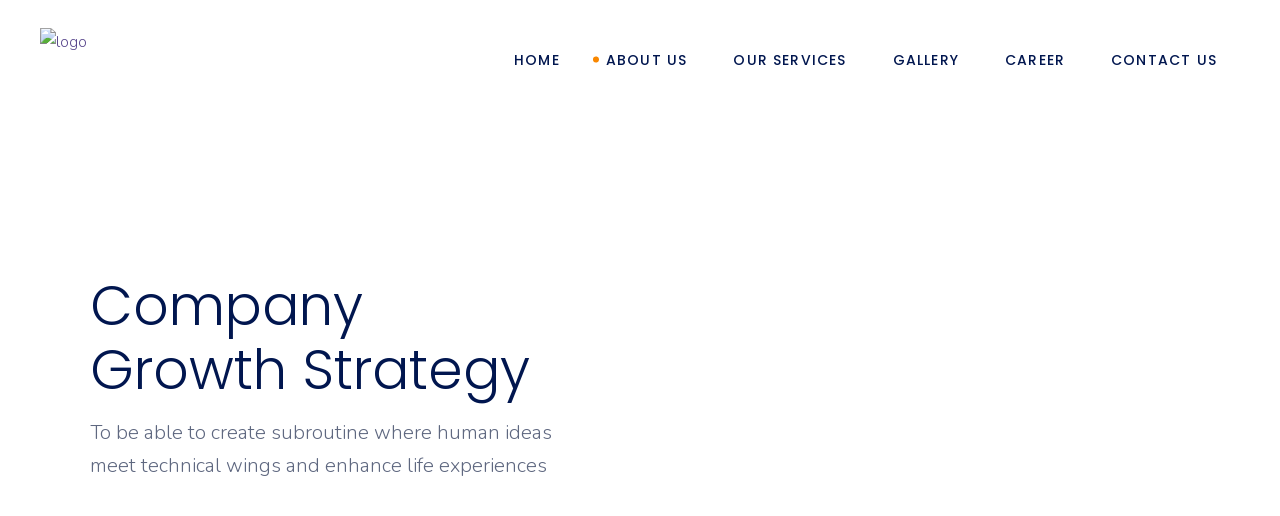

--- FILE ---
content_type: text/html; charset=UTF-8
request_url: https://androtechsolution.com/about-us/
body_size: 21846
content:
<!DOCTYPE html>
<html lang="en-US">
<head>
	
		<meta charset="UTF-8"/>
		<link rel="profile" href="http://gmpg.org/xfn/11"/>
		
				<meta name="viewport" content="width=device-width,initial-scale=1,user-scalable=yes">
		<title>About us &#8211; Androtech Solution</title>
<meta name='robots' content='max-image-preview:large' />
<link rel='dns-prefetch' href='//fonts.googleapis.com' />
<link rel="alternate" type="application/rss+xml" title="Androtech Solution &raquo; Feed" href="https://androtechsolution.com/feed/" />
<link rel="alternate" type="application/rss+xml" title="Androtech Solution &raquo; Comments Feed" href="https://androtechsolution.com/comments/feed/" />
<link rel="alternate" title="oEmbed (JSON)" type="application/json+oembed" href="https://androtechsolution.com/wp-json/oembed/1.0/embed?url=https%3A%2F%2Fandrotechsolution.com%2Fabout-us%2F" />
<link rel="alternate" title="oEmbed (XML)" type="text/xml+oembed" href="https://androtechsolution.com/wp-json/oembed/1.0/embed?url=https%3A%2F%2Fandrotechsolution.com%2Fabout-us%2F&#038;format=xml" />
<style id='wp-img-auto-sizes-contain-inline-css' type='text/css'>
img:is([sizes=auto i],[sizes^="auto," i]){contain-intrinsic-size:3000px 1500px}
/*# sourceURL=wp-img-auto-sizes-contain-inline-css */
</style>
<style id='wp-emoji-styles-inline-css' type='text/css'>

	img.wp-smiley, img.emoji {
		display: inline !important;
		border: none !important;
		box-shadow: none !important;
		height: 1em !important;
		width: 1em !important;
		margin: 0 0.07em !important;
		vertical-align: -0.1em !important;
		background: none !important;
		padding: 0 !important;
	}
/*# sourceURL=wp-emoji-styles-inline-css */
</style>
<link rel='stylesheet' id='wp-block-library-css' href='https://androtechsolution.com/wp-includes/css/dist/block-library/style.min.css?ver=6.9' type='text/css' media='all' />
<style id='global-styles-inline-css' type='text/css'>
:root{--wp--preset--aspect-ratio--square: 1;--wp--preset--aspect-ratio--4-3: 4/3;--wp--preset--aspect-ratio--3-4: 3/4;--wp--preset--aspect-ratio--3-2: 3/2;--wp--preset--aspect-ratio--2-3: 2/3;--wp--preset--aspect-ratio--16-9: 16/9;--wp--preset--aspect-ratio--9-16: 9/16;--wp--preset--color--black: #000000;--wp--preset--color--cyan-bluish-gray: #abb8c3;--wp--preset--color--white: #ffffff;--wp--preset--color--pale-pink: #f78da7;--wp--preset--color--vivid-red: #cf2e2e;--wp--preset--color--luminous-vivid-orange: #ff6900;--wp--preset--color--luminous-vivid-amber: #fcb900;--wp--preset--color--light-green-cyan: #7bdcb5;--wp--preset--color--vivid-green-cyan: #00d084;--wp--preset--color--pale-cyan-blue: #8ed1fc;--wp--preset--color--vivid-cyan-blue: #0693e3;--wp--preset--color--vivid-purple: #9b51e0;--wp--preset--gradient--vivid-cyan-blue-to-vivid-purple: linear-gradient(135deg,rgb(6,147,227) 0%,rgb(155,81,224) 100%);--wp--preset--gradient--light-green-cyan-to-vivid-green-cyan: linear-gradient(135deg,rgb(122,220,180) 0%,rgb(0,208,130) 100%);--wp--preset--gradient--luminous-vivid-amber-to-luminous-vivid-orange: linear-gradient(135deg,rgb(252,185,0) 0%,rgb(255,105,0) 100%);--wp--preset--gradient--luminous-vivid-orange-to-vivid-red: linear-gradient(135deg,rgb(255,105,0) 0%,rgb(207,46,46) 100%);--wp--preset--gradient--very-light-gray-to-cyan-bluish-gray: linear-gradient(135deg,rgb(238,238,238) 0%,rgb(169,184,195) 100%);--wp--preset--gradient--cool-to-warm-spectrum: linear-gradient(135deg,rgb(74,234,220) 0%,rgb(151,120,209) 20%,rgb(207,42,186) 40%,rgb(238,44,130) 60%,rgb(251,105,98) 80%,rgb(254,248,76) 100%);--wp--preset--gradient--blush-light-purple: linear-gradient(135deg,rgb(255,206,236) 0%,rgb(152,150,240) 100%);--wp--preset--gradient--blush-bordeaux: linear-gradient(135deg,rgb(254,205,165) 0%,rgb(254,45,45) 50%,rgb(107,0,62) 100%);--wp--preset--gradient--luminous-dusk: linear-gradient(135deg,rgb(255,203,112) 0%,rgb(199,81,192) 50%,rgb(65,88,208) 100%);--wp--preset--gradient--pale-ocean: linear-gradient(135deg,rgb(255,245,203) 0%,rgb(182,227,212) 50%,rgb(51,167,181) 100%);--wp--preset--gradient--electric-grass: linear-gradient(135deg,rgb(202,248,128) 0%,rgb(113,206,126) 100%);--wp--preset--gradient--midnight: linear-gradient(135deg,rgb(2,3,129) 0%,rgb(40,116,252) 100%);--wp--preset--font-size--small: 13px;--wp--preset--font-size--medium: 20px;--wp--preset--font-size--large: 36px;--wp--preset--font-size--x-large: 42px;--wp--preset--spacing--20: 0.44rem;--wp--preset--spacing--30: 0.67rem;--wp--preset--spacing--40: 1rem;--wp--preset--spacing--50: 1.5rem;--wp--preset--spacing--60: 2.25rem;--wp--preset--spacing--70: 3.38rem;--wp--preset--spacing--80: 5.06rem;--wp--preset--shadow--natural: 6px 6px 9px rgba(0, 0, 0, 0.2);--wp--preset--shadow--deep: 12px 12px 50px rgba(0, 0, 0, 0.4);--wp--preset--shadow--sharp: 6px 6px 0px rgba(0, 0, 0, 0.2);--wp--preset--shadow--outlined: 6px 6px 0px -3px rgb(255, 255, 255), 6px 6px rgb(0, 0, 0);--wp--preset--shadow--crisp: 6px 6px 0px rgb(0, 0, 0);}:where(.is-layout-flex){gap: 0.5em;}:where(.is-layout-grid){gap: 0.5em;}body .is-layout-flex{display: flex;}.is-layout-flex{flex-wrap: wrap;align-items: center;}.is-layout-flex > :is(*, div){margin: 0;}body .is-layout-grid{display: grid;}.is-layout-grid > :is(*, div){margin: 0;}:where(.wp-block-columns.is-layout-flex){gap: 2em;}:where(.wp-block-columns.is-layout-grid){gap: 2em;}:where(.wp-block-post-template.is-layout-flex){gap: 1.25em;}:where(.wp-block-post-template.is-layout-grid){gap: 1.25em;}.has-black-color{color: var(--wp--preset--color--black) !important;}.has-cyan-bluish-gray-color{color: var(--wp--preset--color--cyan-bluish-gray) !important;}.has-white-color{color: var(--wp--preset--color--white) !important;}.has-pale-pink-color{color: var(--wp--preset--color--pale-pink) !important;}.has-vivid-red-color{color: var(--wp--preset--color--vivid-red) !important;}.has-luminous-vivid-orange-color{color: var(--wp--preset--color--luminous-vivid-orange) !important;}.has-luminous-vivid-amber-color{color: var(--wp--preset--color--luminous-vivid-amber) !important;}.has-light-green-cyan-color{color: var(--wp--preset--color--light-green-cyan) !important;}.has-vivid-green-cyan-color{color: var(--wp--preset--color--vivid-green-cyan) !important;}.has-pale-cyan-blue-color{color: var(--wp--preset--color--pale-cyan-blue) !important;}.has-vivid-cyan-blue-color{color: var(--wp--preset--color--vivid-cyan-blue) !important;}.has-vivid-purple-color{color: var(--wp--preset--color--vivid-purple) !important;}.has-black-background-color{background-color: var(--wp--preset--color--black) !important;}.has-cyan-bluish-gray-background-color{background-color: var(--wp--preset--color--cyan-bluish-gray) !important;}.has-white-background-color{background-color: var(--wp--preset--color--white) !important;}.has-pale-pink-background-color{background-color: var(--wp--preset--color--pale-pink) !important;}.has-vivid-red-background-color{background-color: var(--wp--preset--color--vivid-red) !important;}.has-luminous-vivid-orange-background-color{background-color: var(--wp--preset--color--luminous-vivid-orange) !important;}.has-luminous-vivid-amber-background-color{background-color: var(--wp--preset--color--luminous-vivid-amber) !important;}.has-light-green-cyan-background-color{background-color: var(--wp--preset--color--light-green-cyan) !important;}.has-vivid-green-cyan-background-color{background-color: var(--wp--preset--color--vivid-green-cyan) !important;}.has-pale-cyan-blue-background-color{background-color: var(--wp--preset--color--pale-cyan-blue) !important;}.has-vivid-cyan-blue-background-color{background-color: var(--wp--preset--color--vivid-cyan-blue) !important;}.has-vivid-purple-background-color{background-color: var(--wp--preset--color--vivid-purple) !important;}.has-black-border-color{border-color: var(--wp--preset--color--black) !important;}.has-cyan-bluish-gray-border-color{border-color: var(--wp--preset--color--cyan-bluish-gray) !important;}.has-white-border-color{border-color: var(--wp--preset--color--white) !important;}.has-pale-pink-border-color{border-color: var(--wp--preset--color--pale-pink) !important;}.has-vivid-red-border-color{border-color: var(--wp--preset--color--vivid-red) !important;}.has-luminous-vivid-orange-border-color{border-color: var(--wp--preset--color--luminous-vivid-orange) !important;}.has-luminous-vivid-amber-border-color{border-color: var(--wp--preset--color--luminous-vivid-amber) !important;}.has-light-green-cyan-border-color{border-color: var(--wp--preset--color--light-green-cyan) !important;}.has-vivid-green-cyan-border-color{border-color: var(--wp--preset--color--vivid-green-cyan) !important;}.has-pale-cyan-blue-border-color{border-color: var(--wp--preset--color--pale-cyan-blue) !important;}.has-vivid-cyan-blue-border-color{border-color: var(--wp--preset--color--vivid-cyan-blue) !important;}.has-vivid-purple-border-color{border-color: var(--wp--preset--color--vivid-purple) !important;}.has-vivid-cyan-blue-to-vivid-purple-gradient-background{background: var(--wp--preset--gradient--vivid-cyan-blue-to-vivid-purple) !important;}.has-light-green-cyan-to-vivid-green-cyan-gradient-background{background: var(--wp--preset--gradient--light-green-cyan-to-vivid-green-cyan) !important;}.has-luminous-vivid-amber-to-luminous-vivid-orange-gradient-background{background: var(--wp--preset--gradient--luminous-vivid-amber-to-luminous-vivid-orange) !important;}.has-luminous-vivid-orange-to-vivid-red-gradient-background{background: var(--wp--preset--gradient--luminous-vivid-orange-to-vivid-red) !important;}.has-very-light-gray-to-cyan-bluish-gray-gradient-background{background: var(--wp--preset--gradient--very-light-gray-to-cyan-bluish-gray) !important;}.has-cool-to-warm-spectrum-gradient-background{background: var(--wp--preset--gradient--cool-to-warm-spectrum) !important;}.has-blush-light-purple-gradient-background{background: var(--wp--preset--gradient--blush-light-purple) !important;}.has-blush-bordeaux-gradient-background{background: var(--wp--preset--gradient--blush-bordeaux) !important;}.has-luminous-dusk-gradient-background{background: var(--wp--preset--gradient--luminous-dusk) !important;}.has-pale-ocean-gradient-background{background: var(--wp--preset--gradient--pale-ocean) !important;}.has-electric-grass-gradient-background{background: var(--wp--preset--gradient--electric-grass) !important;}.has-midnight-gradient-background{background: var(--wp--preset--gradient--midnight) !important;}.has-small-font-size{font-size: var(--wp--preset--font-size--small) !important;}.has-medium-font-size{font-size: var(--wp--preset--font-size--medium) !important;}.has-large-font-size{font-size: var(--wp--preset--font-size--large) !important;}.has-x-large-font-size{font-size: var(--wp--preset--font-size--x-large) !important;}
/*# sourceURL=global-styles-inline-css */
</style>

<style id='classic-theme-styles-inline-css' type='text/css'>
/*! This file is auto-generated */
.wp-block-button__link{color:#fff;background-color:#32373c;border-radius:9999px;box-shadow:none;text-decoration:none;padding:calc(.667em + 2px) calc(1.333em + 2px);font-size:1.125em}.wp-block-file__button{background:#32373c;color:#fff;text-decoration:none}
/*# sourceURL=/wp-includes/css/classic-themes.min.css */
</style>
<link rel='stylesheet' id='contact-form-7-css' href='https://androtechsolution.com/wp-content/plugins/contact-form-7/includes/css/styles.css?ver=5.8.3' type='text/css' media='all' />
<link rel='stylesheet' id='rs-plugin-settings-css' href='https://androtechsolution.com/wp-content/plugins/revslider/public/assets/css/rs6.css?ver=6.4.8' type='text/css' media='all' />
<style id='rs-plugin-settings-inline-css' type='text/css'>
#rs-demo-id {}
/*# sourceURL=rs-plugin-settings-inline-css */
</style>
<link rel='stylesheet' id='foton-mikado-default-style-css' href='https://androtechsolution.com/wp-content/themes/foton/style.css?ver=6.9' type='text/css' media='all' />
<link rel='stylesheet' id='foton-mikado-child-style-css' href='https://androtechsolution.com/wp-content/themes/foton-child/style.css?ver=6.9' type='text/css' media='all' />
<link rel='stylesheet' id='foton-mikado-modules-css' href='https://androtechsolution.com/wp-content/themes/foton/assets/css/modules.min.css?ver=6.9' type='text/css' media='all' />
<style id='foton-mikado-modules-inline-css' type='text/css'>
.page-id-755 .mkdf-content .mkdf-content-inner > .mkdf-container > .mkdf-container-inner, .page-id-755 .mkdf-content .mkdf-content-inner > .mkdf-full-width > .mkdf-full-width-inner { padding: 0px;}.page-id-755 .mkdf-content .mkdf-content-inner > .mkdf-container > .mkdf-container-inner, .page-id-755 .mkdf-content .mkdf-content-inner > .mkdf-full-width > .mkdf-full-width-inner { padding: 0px;}.page-id-755 .mkdf-page-header .mkdf-menu-area { background-color: rgba(255, 255, 255, 0);}
/*# sourceURL=foton-mikado-modules-inline-css */
</style>
<link rel='stylesheet' id='foton-mikado-dripicons-css' href='https://androtechsolution.com/wp-content/themes/foton/framework/lib/icons-pack/dripicons/dripicons.css?ver=6.9' type='text/css' media='all' />
<link rel='stylesheet' id='foton-mikado-font_elegant-css' href='https://androtechsolution.com/wp-content/themes/foton/framework/lib/icons-pack/elegant-icons/style.min.css?ver=6.9' type='text/css' media='all' />
<link rel='stylesheet' id='foton-mikado-font_awesome-css' href='https://androtechsolution.com/wp-content/themes/foton/framework/lib/icons-pack/font-awesome/css/fontawesome-all.min.css?ver=6.9' type='text/css' media='all' />
<link rel='stylesheet' id='foton-mikado-ion_icons-css' href='https://androtechsolution.com/wp-content/themes/foton/framework/lib/icons-pack/ion-icons/css/ionicons.min.css?ver=6.9' type='text/css' media='all' />
<link rel='stylesheet' id='foton-mikado-linea_icons-css' href='https://androtechsolution.com/wp-content/themes/foton/framework/lib/icons-pack/linea-icons/style.css?ver=6.9' type='text/css' media='all' />
<link rel='stylesheet' id='foton-mikado-linear_icons-css' href='https://androtechsolution.com/wp-content/themes/foton/framework/lib/icons-pack/linear-icons/style.css?ver=6.9' type='text/css' media='all' />
<link rel='stylesheet' id='foton-mikado-simple_line_icons-css' href='https://androtechsolution.com/wp-content/themes/foton/framework/lib/icons-pack/simple-line-icons/simple-line-icons.css?ver=6.9' type='text/css' media='all' />
<link rel='stylesheet' id='mediaelement-css' href='https://androtechsolution.com/wp-includes/js/mediaelement/mediaelementplayer-legacy.min.css?ver=4.2.17' type='text/css' media='all' />
<link rel='stylesheet' id='wp-mediaelement-css' href='https://androtechsolution.com/wp-includes/js/mediaelement/wp-mediaelement.min.css?ver=6.9' type='text/css' media='all' />
<link rel='stylesheet' id='foton-mikado-style-dynamic-css' href='https://androtechsolution.com/wp-content/themes/foton/assets/css/style_dynamic.css?ver=1762254694' type='text/css' media='all' />
<link rel='stylesheet' id='foton-mikado-modules-responsive-css' href='https://androtechsolution.com/wp-content/themes/foton/assets/css/modules-responsive.min.css?ver=6.9' type='text/css' media='all' />
<link rel='stylesheet' id='foton-mikado-style-dynamic-responsive-css' href='https://androtechsolution.com/wp-content/themes/foton/assets/css/style_dynamic_responsive.css?ver=1762254694' type='text/css' media='all' />
<link rel='stylesheet' id='foton-mikado-google-fonts-css' href='https://fonts.googleapis.com/css?family=Poppins%3A300%2C400%2C500%2C700%7CNunito%3A300%2C400%2C500%2C700&#038;subset=latin-ext&#038;ver=1.0.0' type='text/css' media='all' />
<link rel='stylesheet' id='foton-core-dashboard-style-css' href='https://androtechsolution.com/wp-content/plugins/foton-core/core-dashboard/assets/css/core-dashboard.min.css?ver=6.9' type='text/css' media='all' />
<link rel='stylesheet' id='elementor-icons-css' href='https://androtechsolution.com/wp-content/plugins/elementor/assets/lib/eicons/css/elementor-icons.min.css?ver=5.15.0' type='text/css' media='all' />
<link rel='stylesheet' id='elementor-frontend-css' href='https://androtechsolution.com/wp-content/plugins/elementor/assets/css/frontend-lite.min.css?ver=3.6.2' type='text/css' media='all' />
<link rel='stylesheet' id='elementor-post-6-css' href='https://androtechsolution.com/wp-content/uploads/elementor/css/post-6.css?ver=1762257519' type='text/css' media='all' />
<link rel='stylesheet' id='elementor-global-css' href='https://androtechsolution.com/wp-content/uploads/elementor/css/global.css?ver=1762257519' type='text/css' media='all' />
<link rel='stylesheet' id='elementor-post-755-css' href='https://androtechsolution.com/wp-content/uploads/elementor/css/post-755.css?ver=1762270336' type='text/css' media='all' />
<link rel='stylesheet' id='the-grid-css' href='https://androtechsolution.com/wp-content/plugins/the-grid/frontend/assets/css/the-grid.min.css?ver=2.7.9.1' type='text/css' media='all' />
<style id='the-grid-inline-css' type='text/css'>
.tolb-holder{background:rgba(0,0,0,0.8)}.tolb-holder .tolb-close,.tolb-holder .tolb-title,.tolb-holder .tolb-counter,.tolb-holder .tolb-next i,.tolb-holder .tolb-prev i{color:#ffffff}.tolb-holder .tolb-load{border-color:rgba(255,255,255,0.2);border-left:3px solid #ffffff}
.to-heart-icon,.to-heart-icon svg,.to-post-like,.to-post-like .to-like-count{position:relative;display:inline-block}.to-post-like{width:auto;cursor:pointer;font-weight:400}.to-heart-icon{float:left;margin:0 4px 0 0}.to-heart-icon svg{overflow:visible;width:15px;height:14px}.to-heart-icon g{-webkit-transform:scale(1);transform:scale(1)}.to-heart-icon path{-webkit-transform:scale(1);transform:scale(1);transition:fill .4s ease,stroke .4s ease}.no-liked .to-heart-icon path{fill:#999;stroke:#999}.empty-heart .to-heart-icon path{fill:transparent!important;stroke:#999}.liked .to-heart-icon path,.to-heart-icon svg:hover path{fill:#ff6863!important;stroke:#ff6863!important}@keyframes heartBeat{0%{transform:scale(1)}20%{transform:scale(.8)}30%{transform:scale(.95)}45%{transform:scale(.75)}50%{transform:scale(.85)}100%{transform:scale(.9)}}@-webkit-keyframes heartBeat{0%,100%,50%{-webkit-transform:scale(1)}20%{-webkit-transform:scale(.8)}30%{-webkit-transform:scale(.95)}45%{-webkit-transform:scale(.75)}}.heart-pulse g{-webkit-animation-name:heartBeat;animation-name:heartBeat;-webkit-animation-duration:1s;animation-duration:1s;-webkit-animation-iteration-count:infinite;animation-iteration-count:infinite;-webkit-transform-origin:50% 50%;transform-origin:50% 50%}.to-post-like a{color:inherit!important;fill:inherit!important;stroke:inherit!important}
/*# sourceURL=the-grid-inline-css */
</style>
<link rel='stylesheet' id='google-fonts-1-css' href='https://fonts.googleapis.com/css?family=Roboto%3A100%2C100italic%2C200%2C200italic%2C300%2C300italic%2C400%2C400italic%2C500%2C500italic%2C600%2C600italic%2C700%2C700italic%2C800%2C800italic%2C900%2C900italic%7CRoboto+Slab%3A100%2C100italic%2C200%2C200italic%2C300%2C300italic%2C400%2C400italic%2C500%2C500italic%2C600%2C600italic%2C700%2C700italic%2C800%2C800italic%2C900%2C900italic&#038;display=auto&#038;ver=6.9' type='text/css' media='all' />
<script type="text/javascript" src="https://androtechsolution.com/wp-includes/js/jquery/jquery.min.js?ver=3.7.1" id="jquery-core-js"></script>
<script type="text/javascript" src="https://androtechsolution.com/wp-includes/js/jquery/jquery-migrate.min.js?ver=3.4.1" id="jquery-migrate-js"></script>
<script type="text/javascript" src="https://androtechsolution.com/wp-content/plugins/revslider/public/assets/js/rbtools.min.js?ver=6.4.5" id="tp-tools-js"></script>
<script type="text/javascript" src="https://androtechsolution.com/wp-content/plugins/revslider/public/assets/js/rs6.min.js?ver=6.4.8" id="revmin-js"></script>
<link rel="https://api.w.org/" href="https://androtechsolution.com/wp-json/" /><link rel="alternate" title="JSON" type="application/json" href="https://androtechsolution.com/wp-json/wp/v2/pages/755" /><link rel="EditURI" type="application/rsd+xml" title="RSD" href="https://androtechsolution.com/xmlrpc.php?rsd" />
<meta name="generator" content="WordPress 6.9" />
<link rel="canonical" href="https://androtechsolution.com/about-us/" />
<link rel='shortlink' href='https://androtechsolution.com/?p=755' />
<style type="text/css">.recentcomments a{display:inline !important;padding:0 !important;margin:0 !important;}</style><meta name="generator" content="Powered by Slider Revolution 6.4.8 - responsive, Mobile-Friendly Slider Plugin for WordPress with comfortable drag and drop interface." />
<link rel="icon" href="https://androtechsolution.com/wp-content/uploads/2021/12/fevicon.png" sizes="32x32" />
<link rel="icon" href="https://androtechsolution.com/wp-content/uploads/2021/12/fevicon.png" sizes="192x192" />
<link rel="apple-touch-icon" href="https://androtechsolution.com/wp-content/uploads/2021/12/fevicon.png" />
<meta name="msapplication-TileImage" content="https://androtechsolution.com/wp-content/uploads/2021/12/fevicon.png" />
<script type="text/javascript">function setREVStartSize(e){
			//window.requestAnimationFrame(function() {				 
				window.RSIW = window.RSIW===undefined ? window.innerWidth : window.RSIW;	
				window.RSIH = window.RSIH===undefined ? window.innerHeight : window.RSIH;	
				try {								
					var pw = document.getElementById(e.c).parentNode.offsetWidth,
						newh;
					pw = pw===0 || isNaN(pw) ? window.RSIW : pw;
					e.tabw = e.tabw===undefined ? 0 : parseInt(e.tabw);
					e.thumbw = e.thumbw===undefined ? 0 : parseInt(e.thumbw);
					e.tabh = e.tabh===undefined ? 0 : parseInt(e.tabh);
					e.thumbh = e.thumbh===undefined ? 0 : parseInt(e.thumbh);
					e.tabhide = e.tabhide===undefined ? 0 : parseInt(e.tabhide);
					e.thumbhide = e.thumbhide===undefined ? 0 : parseInt(e.thumbhide);
					e.mh = e.mh===undefined || e.mh=="" || e.mh==="auto" ? 0 : parseInt(e.mh,0);		
					if(e.layout==="fullscreen" || e.l==="fullscreen") 						
						newh = Math.max(e.mh,window.RSIH);					
					else{					
						e.gw = Array.isArray(e.gw) ? e.gw : [e.gw];
						for (var i in e.rl) if (e.gw[i]===undefined || e.gw[i]===0) e.gw[i] = e.gw[i-1];					
						e.gh = e.el===undefined || e.el==="" || (Array.isArray(e.el) && e.el.length==0)? e.gh : e.el;
						e.gh = Array.isArray(e.gh) ? e.gh : [e.gh];
						for (var i in e.rl) if (e.gh[i]===undefined || e.gh[i]===0) e.gh[i] = e.gh[i-1];
											
						var nl = new Array(e.rl.length),
							ix = 0,						
							sl;					
						e.tabw = e.tabhide>=pw ? 0 : e.tabw;
						e.thumbw = e.thumbhide>=pw ? 0 : e.thumbw;
						e.tabh = e.tabhide>=pw ? 0 : e.tabh;
						e.thumbh = e.thumbhide>=pw ? 0 : e.thumbh;					
						for (var i in e.rl) nl[i] = e.rl[i]<window.RSIW ? 0 : e.rl[i];
						sl = nl[0];									
						for (var i in nl) if (sl>nl[i] && nl[i]>0) { sl = nl[i]; ix=i;}															
						var m = pw>(e.gw[ix]+e.tabw+e.thumbw) ? 1 : (pw-(e.tabw+e.thumbw)) / (e.gw[ix]);					
						newh =  (e.gh[ix] * m) + (e.tabh + e.thumbh);
					}				
					if(window.rs_init_css===undefined) window.rs_init_css = document.head.appendChild(document.createElement("style"));					
					document.getElementById(e.c).height = newh+"px";
					window.rs_init_css.innerHTML += "#"+e.c+"_wrapper { height: "+newh+"px }";				
				} catch(e){
					console.log("Failure at Presize of Slider:" + e)
				}					   
			//});
		  };</script>
</head>
<body class="wp-singular page-template page-template-full-width page-template-full-width-php page page-id-755 wp-theme-foton wp-child-theme-foton-child foton-core-2.0 foton child-child-ver-1.0.0 foton-ver-2.1.1 mkdf-grid-1300 mkdf-empty-google-api mkdf-wide-dropdown-menu-content-in-grid mkdf-fixed-on-scroll mkdf-dropdown-animate-height mkdf-header-standard mkdf-menu-area-shadow-disable mkdf-menu-area-in-grid-shadow-disable mkdf-menu-area-border-disable mkdf-menu-area-in-grid-border-disable mkdf-logo-area-border-disable mkdf-logo-area-in-grid-border-disable mkdf-header-vertical-shadow-disable mkdf-header-vertical-border-disable mkdf-side-menu-slide-from-right mkdf-default-mobile-header mkdf-sticky-up-mobile-header mkdf-fullscreen-search mkdf-search-fade elementor-default elementor-kit-6 elementor-page elementor-page-755" itemscope itemtype="http://schema.org/WebPage">
	<section class="mkdf-side-menu">
	<a class="mkdf-close-side-menu mkdf-close-side-menu-icon-pack" href="#">
		<span aria-hidden="true" class="mkdf-icon-font-elegant icon_close "></span>	</a>
	<div id="text-6" class="widget mkdf-sidearea widget_text"><div class="mkdf-widget-title-holder"><h5 class="mkdf-widget-title">Support &#038; Downloads</h5></div>			<div class="textwidget"><p>Quisque actraqum nunc no dolor sit ametaugue dolor. Lorem ipsum dolor sit amet, consyect etur adipiscing elit.</p>
<div style="margin-top: 36px;"></div>
<p><a href="http://play.google.com" target="_blank" rel="noopener"><img decoding="async" class="alignnone size-full wp-image-1667" style="display: inherit; padding: 0px 10px 0 0;" src="https://foton.qodeinteractive.com/elementor/wp-content/uploads/2018/06/side_img2.png" alt="s" width="140" height="43" /></a> <a href="http://itunes.apple.com" target="_blank" rel="noopener"><img decoding="async" class="alignnone size-full wp-image-1666" style="display: inherit;" src="https://foton.qodeinteractive.com/elementor/wp-content/uploads/2018/06/side_img1.png" alt="f" width="140" height="43" /></a></p>
</div>
		</div><div class="widget mkdf-separator-widget"><div class="mkdf-separator-holder clearfix  mkdf-separator-center mkdf-separator-normal">
	<div class="mkdf-separator" style="border-style: solid;border-bottom-width: 12px;margin-top: 0px;margin-bottom: 0px"></div>
</div>
</div><div id="text-7" class="widget mkdf-sidearea widget_text"><div class="mkdf-widget-title-holder"><h5 class="mkdf-widget-title">Contact Info</h5></div>			<div class="textwidget"><div style="margin-top: -31px;"></div>
</div>
		</div><div class="widget mkdf-separator-widget"><div class="mkdf-separator-holder clearfix  mkdf-separator-center mkdf-separator-normal">
	<div class="mkdf-separator" style="border-style: solid;border-bottom-width: 18px;margin-top: 0px;margin-bottom: 0px"></div>
</div>
</div>
            <a class="mkdf-icon-widget-holder"  href="#" target="_self" >
                <span class="mkdf-icon-element icon_pin_alt" style="font-size: 16px"></span>                <span class="mkdf-icon-text " style="font-size: 16px;color: #716c80">198 West 21th Street, Suite 721</span>            </a>
            <div class="widget mkdf-separator-widget"><div class="mkdf-separator-holder clearfix  mkdf-separator-center mkdf-separator-normal">
	<div class="mkdf-separator" style="border-style: solid;border-bottom-width: 10px;margin-top: 0px;margin-bottom: 0px"></div>
</div>
</div>
            <a class="mkdf-icon-widget-holder"  href="#" target="_self" >
                <span class="mkdf-icon-element icon_pushpin_alt" style="font-size: 16px"></span>                <span class="mkdf-icon-text " style="font-size: 16px;color: #716c80">New York, NY 10010</span>            </a>
            <div class="widget mkdf-separator-widget"><div class="mkdf-separator-holder clearfix  mkdf-separator-center mkdf-separator-normal">
	<div class="mkdf-separator" style="border-style: solid;border-bottom-width: 10px;margin-top: 0px;margin-bottom: 0px"></div>
</div>
</div>
            <a class="mkdf-icon-widget-holder mkdf-icon-has-hover" data-hover-color="#ff8a73" href="mailto:someone@yoursite.com" target="_blank" >
                <span class="mkdf-icon-element icon_mail_alt" style="font-size: 16px"></span>                <span class="mkdf-icon-text ">youremail@yourdomain.com</span>            </a>
            <div class="widget mkdf-separator-widget"><div class="mkdf-separator-holder clearfix  mkdf-separator-center mkdf-separator-normal">
	<div class="mkdf-separator" style="border-style: solid;border-bottom-width: 10px;margin-top: 0px;margin-bottom: 0px"></div>
</div>
</div>
            <a class="mkdf-icon-widget-holder"  href="tel:+88%20(0)%20101%200000%20000" target="_self" >
                <span class="mkdf-icon-element icon_phone"></span>                <span class="mkdf-icon-text " style="font-size: 16px;color: #716c80">+88 (0) 101 0000 000</span>            </a>
            <div class="widget mkdf-separator-widget"><div class="mkdf-separator-holder clearfix  mkdf-separator-center mkdf-separator-normal">
	<div class="mkdf-separator" style="border-style: solid;border-bottom-width: 60px;margin-top: 0px;margin-bottom: 0px"></div>
</div>
</div><div class="widget mkdf-social-icons-group-widget mkdf-light-skin mkdf-circle-icons text-align-left">                                    <a class="mkdf-social-icon-widget-holder mkdf-icon-has-hover" data-hover-color="#ff8a73" style="color: #58468c;;font-size: 19px;margin: 0 14px 0 0;"                       href="https://twitter.com/QodeInteractive" target="_blank">
                        <span class="mkdf-social-icon-widget fab fa-twitter"></span>                    </a>
                                                    <a class="mkdf-social-icon-widget-holder mkdf-icon-has-hover" data-hover-color="#ff8a73" style="color: #58468c;;font-size: 19px;margin: 0 14px 0 0;"                       href="https://www.facebook.com/QodeInteractive/" target="_blank">
                        <span class="mkdf-social-icon-widget fab fa-facebook-f"></span>                    </a>
                                                    <a class="mkdf-social-icon-widget-holder mkdf-icon-has-hover" data-hover-color="#ff8a73" style="color: #58468c;;font-size: 19px;margin: 0 14px 0 0;"                       href="https://plus.google.com/" target="_blank">
                        <span class="mkdf-social-icon-widget fab fa-google-plus-g"></span>                    </a>
                                                                </div></section>
    <div class="mkdf-wrapper">
        <div class="mkdf-wrapper-inner">
            <div class="mkdf-fullscreen-search-holder">
	<a class="mkdf-search-close mkdf-search-close-icon-pack" href="javascript:void(0)">
		<span aria-hidden="true" class="mkdf-icon-font-elegant icon_close " ></span>	</a>
	<div class="mkdf-fullscreen-search-table">
		<div class="mkdf-fullscreen-search-cell">
			<div class="mkdf-fullscreen-search-inner">
				<form action="https://androtechsolution.com/" class="mkdf-fullscreen-search-form" method="get">
					<div class="mkdf-form-holder">
						<div class="mkdf-form-holder-inner">
							<div class="mkdf-field-holder">
								<input type="text" placeholder="Search for..." name="s" class="mkdf-search-field" autocomplete="off"/>
							</div>
							<button type="submit" class="mkdf-search-submit mkdf-search-submit-icon-pack">
								<span aria-hidden="true" class="mkdf-icon-font-elegant icon_search " ></span>							</button>
							<div class="mkdf-line"></div>
						</div>
					</div>
				</form>
			</div>
		</div>
	</div>
</div>
<header class="mkdf-page-header">
		
			<div class="mkdf-fixed-wrapper">
				
	<div class="mkdf-menu-area mkdf-menu-right">
				
						
			<div class="mkdf-vertical-align-containers">
				<div class="mkdf-position-left"><!--
				 --><div class="mkdf-position-left-inner">
						
	
	<div class="mkdf-logo-wrapper">
		<a itemprop="url" href="https://androtechsolution.com/" style="height: 65px;">
			<img itemprop="image" class="mkdf-normal-logo" src="https://www.androtechsolution.com/wp-content/uploads/2022/01/logo_tra.png"  alt="logo"/>
			<img itemprop="image" class="mkdf-dark-logo" src="https://www.androtechsolution.com/wp-content/themes/foton/assets/img/logo.png"  alt="dark logo"/>			<img itemprop="image" class="mkdf-light-logo" src="https://www.androtechsolution.com/wp-content/uploads/2021/12/logo_tra_white-1.png"  alt="light logo"/>		</a>
	</div>

											</div>
				</div>
								<div class="mkdf-position-right"><!--
				 --><div class="mkdf-position-right-inner">
														
	<nav class="mkdf-main-menu mkdf-drop-down mkdf-default-nav">
		<ul id="menu-full-screen-menu" class="clearfix"><li id="nav-menu-item-14170" class="menu-item menu-item-type-post_type menu-item-object-page menu-item-home  narrow"><a href="https://androtechsolution.com/" class=""><span class="item_outer"><span class="item_text">Home</span></span></a></li>
<li id="nav-menu-item-14171" class="menu-item menu-item-type-post_type menu-item-object-page current-menu-item page_item page-item-755 current_page_item mkdf-active-item narrow"><a href="https://androtechsolution.com/about-us/" class=" current "><span class="item_outer"><span class="item_text">About us</span></span></a></li>
<li id="nav-menu-item-14175" class="menu-item menu-item-type-post_type menu-item-object-page  narrow"><a href="https://androtechsolution.com/our-services/" class=""><span class="item_outer"><span class="item_text">Our Services</span></span></a></li>
<li id="nav-menu-item-14174" class="menu-item menu-item-type-post_type menu-item-object-page  narrow"><a href="https://androtechsolution.com/event-gallery/" class=""><span class="item_outer"><span class="item_text">Gallery</span></span></a></li>
<li id="nav-menu-item-14172" class="menu-item menu-item-type-post_type menu-item-object-page  narrow"><a href="https://androtechsolution.com/career/" class=""><span class="item_outer"><span class="item_text">Career</span></span></a></li>
<li id="nav-menu-item-14173" class="menu-item menu-item-type-post_type menu-item-object-page  narrow"><a href="https://androtechsolution.com/contact-us/" class=""><span class="item_outer"><span class="item_text">Contact Us</span></span></a></li>
</ul>	</nav>

																	</div>
				</div>
			</div>
			
			</div>
			
			</div>
		
		
	</header>


<header class="mkdf-mobile-header">
		
	<div class="mkdf-mobile-header-inner">
		<div class="mkdf-mobile-header-holder">
			<div class="mkdf-grid">
				<div class="mkdf-vertical-align-containers">
					<div class="mkdf-vertical-align-containers">
													<div class="mkdf-mobile-menu-opener mkdf-mobile-menu-opener-icon-pack">
								<a href="javascript:void(0)">
									<span class="mkdf-mobile-menu-icon">
										<span aria-hidden="true" class="mkdf-icon-font-elegant icon_menu "></span>									</span>
																	</a>
							</div>
												<div class="mkdf-position-center"><!--
						 --><div class="mkdf-position-center-inner">
								

<div class="mkdf-mobile-logo-wrapper">
    <a itemprop="url" href="https://androtechsolution.com/" style="height: 65px">
        <img itemprop="image" src="https://www.wordpress-1021790-3609416.cloudwaysapps.com/wp-content/uploads/2022/01/logo_tra.png"  alt="Mobile Logo"/>
    </a>
</div>

							</div>
						</div>
						<div class="mkdf-position-right"><!--
						 --><div class="mkdf-position-right-inner">
															</div>
						</div>
					</div>
				</div>
			</div>
		</div>
		<nav class="mkdf-mobile-nav" role="navigation" aria-label="Mobile Menu">
    <div class="mkdf-grid">
        <ul id="menu-full-screen-menu-1" class=""><li id="mobile-menu-item-14170" class="menu-item menu-item-type-post_type menu-item-object-page menu-item-home "><a href="https://androtechsolution.com/" class=""><span>Home</span></a></li>
<li id="mobile-menu-item-14171" class="menu-item menu-item-type-post_type menu-item-object-page current-menu-item page_item page-item-755 current_page_item mkdf-active-item"><a href="https://androtechsolution.com/about-us/" class=" current "><span>About us</span></a></li>
<li id="mobile-menu-item-14175" class="menu-item menu-item-type-post_type menu-item-object-page "><a href="https://androtechsolution.com/our-services/" class=""><span>Our Services</span></a></li>
<li id="mobile-menu-item-14174" class="menu-item menu-item-type-post_type menu-item-object-page "><a href="https://androtechsolution.com/event-gallery/" class=""><span>Gallery</span></a></li>
<li id="mobile-menu-item-14172" class="menu-item menu-item-type-post_type menu-item-object-page "><a href="https://androtechsolution.com/career/" class=""><span>Career</span></a></li>
<li id="mobile-menu-item-14173" class="menu-item menu-item-type-post_type menu-item-object-page "><a href="https://androtechsolution.com/contact-us/" class=""><span>Contact Us</span></a></li>
</ul>    </div>
</nav>
	</div>
	
	</header>

			<a id='mkdf-back-to-top' href='#'>
				<span class="mkdf-btt-wrapper">
					<svg class="mkdf-btt-svg-top" x="0px" y="0px" viewBox="0 0 40 40" style="enable-background:new 0 0 40 40;" xml:space="preserve">
						<g class="mkdf-arrow">
							<path d="M20,30L20,30c-0.6,0-1-0.4-1-1V13c0-0.6,0.4-1,1-1h0c0.6,0,1,0.4,1,1v16C21,29.6,20.6,30,20,30z"/>
							<path d="M26.4,16.4l-5.7-5.7c-0.4-0.4-1-0.4-1.4,0l-5.7,5.7c-0.4,0.4-0.4,1,0,1.4c0.4,0.4,1,0.4,1.4,0l4.9-4.9l4.9,4.9   c0.4,0.4,1,0.4,1.4,0C26.8,17.4,26.8,16.8,26.4,16.4z"/>
						</g>
					</svg>
				</span>
			</a>
			        
            <div class="mkdf-content" style="margin-top: -120px">
                <div class="mkdf-content-inner">
<div class="mkdf-full-width">
    	<div class="mkdf-full-width-inner">
        					<div class="mkdf-grid-row">
				<div class="mkdf-page-content-holder mkdf-grid-col-12">
							<div data-elementor-type="wp-page" data-elementor-id="755" class="elementor elementor-755">
									<section class="elementor-section elementor-top-section elementor-element elementor-element-a130dc3 elementor-section-full_width elementor-section-height-default elementor-section-height-default mkdf-parallax-row-no mkdf-row-grid-no mkdf-disabled-bg-image-bellow-no" data-id="a130dc3" data-element_type="section" data-settings="{&quot;background_background&quot;:&quot;classic&quot;}">
						<div class="elementor-container elementor-column-gap-default">
					<div class="elementor-column elementor-col-100 elementor-top-column elementor-element elementor-element-385fbec" data-id="385fbec" data-element_type="column">
			<div class="elementor-widget-wrap elementor-element-populated">
								<section class="elementor-section elementor-inner-section elementor-element elementor-element-f1a25f8 elementor-section-full_width mkdf-row-grid-section elementor-section-height-default elementor-section-height-default mkdf-parallax-row-no mkdf-disabled-bg-image-bellow-no" data-id="f1a25f8" data-element_type="section">
						<div class="elementor-container elementor-column-gap-default">
					<div class="elementor-column elementor-col-100 elementor-inner-column elementor-element elementor-element-82a52a9" data-id="82a52a9" data-element_type="column">
			<div class="elementor-widget-wrap elementor-element-populated">
								<div class="elementor-element elementor-element-6041227 elementor-widget elementor-widget-mkdf_elementor_section_title" data-id="6041227" data-element_type="widget" data-widget_type="mkdf_elementor_section_title.default">
				<div class="elementor-widget-container">
			<div class="mkdf-section-title-holder  mkdf-st-standard mkdf-st-title-left mkdf-st-normal-space " style="text-align: left">
	<div class="mkdf-st-inner">
					<h2 class="mkdf-st-title" >
				Company<br /> Growth Strategy			</h2>
							<p class="mkdf-st-text" style="font-size: 20px;line-height: 33px">
				To be able to create subroutine where human ideas meet technical wings and enhance life experiences			</p>
			</div>
</div>		</div>
				</div>
					</div>
		</div>
				<div class="elementor-column elementor-col-100 elementor-inner-column elementor-element elementor-element-f5ae5ae" data-id="f5ae5ae" data-element_type="column" data-settings="{&quot;animation&quot;:&quot;none&quot;}">
			<div class="elementor-widget-wrap">
									</div>
		</div>
							</div>
		</section>
					</div>
		</div>
							</div>
		</section>
				<section class="elementor-section elementor-top-section elementor-element elementor-element-557b86c4 elementor-section-full_width mkdf-row-grid-section elementor-section-height-default elementor-section-height-default mkdf-parallax-row-no mkdf-disabled-bg-image-bellow-no" data-id="557b86c4" data-element_type="section">
						<div class="elementor-container elementor-column-gap-default">
					<div class="elementor-column elementor-col-25 elementor-top-column elementor-element elementor-element-3e7076da" data-id="3e7076da" data-element_type="column">
			<div class="elementor-widget-wrap elementor-element-populated">
								<div class="elementor-element elementor-element-733933a8 elementor-widget elementor-widget-mkdf_elementor_icon_with_text" data-id="733933a8" data-element_type="widget" data-widget_type="mkdf_elementor_icon_with_text.default">
				<div class="elementor-widget-container">
			<div class="mkdf-iwt">
    <div class="mkdf-iwt-inner clearfix  mkdf-iwt-icon-top mkdf-iwt-icon-large      " >
        <div class="mkdf-iwt-icon">
                                                    <span class="mkdf-icon-shortcode mkdf-normal   mkdf-icon-large"  data-color="#F98700">
                    <span aria-hidden="true" class="mkdf-icon-font-elegant icon_chat mkdf-icon-element" style="color: #F98700" ></span>            </span>
                                    </div>
        <div class="mkdf-iwt-content" style="padding-bottom: 21px">
                            <h4 class="mkdf-iwt-title" style="margin-top: 28px">
                                        <span class="mkdf-iwt-title-text">Substantial Guidance</span>
                                    </h4>
                                        <p class="mkdf-iwt-text" style="margin-top: 9px">We believe, the sky is the Ultimate Limit and hence, we have adopted certain techniques to benefit our clients.</p>
                    </div>
    </div>
</div>		</div>
				</div>
					</div>
		</div>
				<div class="elementor-column elementor-col-25 elementor-top-column elementor-element elementor-element-5485483b" data-id="5485483b" data-element_type="column">
			<div class="elementor-widget-wrap elementor-element-populated">
								<div class="elementor-element elementor-element-66a4a500 elementor-widget elementor-widget-mkdf_elementor_icon_with_text" data-id="66a4a500" data-element_type="widget" data-widget_type="mkdf_elementor_icon_with_text.default">
				<div class="elementor-widget-container">
			<div class="mkdf-iwt">
    <div class="mkdf-iwt-inner clearfix  mkdf-iwt-icon-top mkdf-iwt-icon-large      " >
        <div class="mkdf-iwt-icon">
                                                    <span class="mkdf-icon-shortcode mkdf-normal   mkdf-icon-large"  data-color="#F98700">
                    <i class="mkdf-icon-font-awesome fa fa-headphones mkdf-icon-element" style="color: #F98700" ></i>            </span>
                                    </div>
        <div class="mkdf-iwt-content" style="padding-bottom: 21px">
                            <h4 class="mkdf-iwt-title" style="margin-top: 28px">
                                        <span class="mkdf-iwt-title-text">24/7 Perpetual Assistance</span>
                                    </h4>
                                        <p class="mkdf-iwt-text" style="margin-top: 9px">We have predefined set of standards which we follow to deliver great service for our clients.</p>
                    </div>
    </div>
</div>		</div>
				</div>
					</div>
		</div>
				<div class="elementor-column elementor-col-25 elementor-top-column elementor-element elementor-element-3e008025" data-id="3e008025" data-element_type="column">
			<div class="elementor-widget-wrap elementor-element-populated">
								<div class="elementor-element elementor-element-339a2b5c elementor-widget elementor-widget-mkdf_elementor_icon_with_text" data-id="339a2b5c" data-element_type="widget" data-widget_type="mkdf_elementor_icon_with_text.default">
				<div class="elementor-widget-container">
			<div class="mkdf-iwt">
    <div class="mkdf-iwt-inner clearfix  mkdf-iwt-icon-top mkdf-iwt-icon-large      " >
        <div class="mkdf-iwt-icon">
                                                    <span class="mkdf-icon-shortcode mkdf-normal   mkdf-icon-large"  data-color="#F98700">
                    <i class="mkdf-icon-font-awesome fa fa-thumbs-up mkdf-icon-element" style="color: #F98700" ></i>            </span>
                                    </div>
        <div class="mkdf-iwt-content" style="padding-bottom: 21px">
                            <h4 class="mkdf-iwt-title" style="margin-top: 28px">
                                        <span class="mkdf-iwt-title-text">Desirable Alternatives</span>
                                    </h4>
                                        <p class="mkdf-iwt-text" style="margin-top: 9px">Customization is an integral part of our working style. We have a wide range of options to offer. Let&#039;s have a look into our service sections.</p>
                    </div>
    </div>
</div>		</div>
				</div>
					</div>
		</div>
				<div class="elementor-column elementor-col-25 elementor-top-column elementor-element elementor-element-7c76b1c1" data-id="7c76b1c1" data-element_type="column">
			<div class="elementor-widget-wrap elementor-element-populated">
								<div class="elementor-element elementor-element-53245bba elementor-widget elementor-widget-mkdf_elementor_icon_with_text" data-id="53245bba" data-element_type="widget" data-widget_type="mkdf_elementor_icon_with_text.default">
				<div class="elementor-widget-container">
			<div class="mkdf-iwt">
    <div class="mkdf-iwt-inner clearfix  mkdf-iwt-icon-top mkdf-iwt-icon-large      " >
        <div class="mkdf-iwt-icon">
                            <a itemprop="url" href="#" target="_self">
                                                    <span class="mkdf-icon-shortcode mkdf-normal   mkdf-icon-large"  data-color="#F98700">
                    <i class="mkdf-icon-font-awesome fa fa-chart-pie mkdf-icon-element" style="color: #F98700" ></i>            </span>
                                            </a>
                    </div>
        <div class="mkdf-iwt-content" style="padding-bottom: 21px">
                            <h4 class="mkdf-iwt-title" style="margin-top: 28px">
                                            <a itemprop="url" href="#" target="_self">
                                        <span class="mkdf-iwt-title-text">Opinion Research and Analysis</span>
                                            </a>
                                    </h4>
                                        <p class="mkdf-iwt-text" style="margin-top: 9px">To know volumes and preference patterns of potential market, we do analyze numbers and assess the qualitative insides of current market size.</p>
                    </div>
    </div>
</div>		</div>
				</div>
					</div>
		</div>
							</div>
		</section>
				<section class="elementor-section elementor-top-section elementor-element elementor-element-d36e803 elementor-section-full_width elementor-section-content-middle mkdf-row-grid-section elementor-section-height-default elementor-section-height-default mkdf-parallax-row-no mkdf-disabled-bg-image-bellow-no" data-id="d36e803" data-element_type="section" data-settings="{&quot;background_background&quot;:&quot;classic&quot;}">
						<div class="elementor-container elementor-column-gap-default">
					<div class="elementor-column elementor-col-33 elementor-top-column elementor-element elementor-element-5c1aca3" data-id="5c1aca3" data-element_type="column">
			<div class="elementor-widget-wrap elementor-element-populated">
								<div class="elementor-element elementor-element-58ac58c elementor-widget elementor-widget-mkdf_elementor_section_title" data-id="58ac58c" data-element_type="widget" data-widget_type="mkdf_elementor_section_title.default">
				<div class="elementor-widget-container">
			<div class="mkdf-section-title-holder  mkdf-st-standard mkdf-st-title-left mkdf-st-normal-space " style="text-align: left">
	<div class="mkdf-st-inner">
					<h3 class="mkdf-st-title" >
				About Androtech			</h3>
					</div>
</div>		</div>
				</div>
				<div class="elementor-element elementor-element-eff6a6f elementor-widget elementor-widget-text-editor" data-id="eff6a6f" data-element_type="widget" data-widget_type="text-editor.default">
				<div class="elementor-widget-container">
			<style>/*! elementor - v3.6.2 - 04-04-2022 */
.elementor-widget-text-editor.elementor-drop-cap-view-stacked .elementor-drop-cap{background-color:#818a91;color:#fff}.elementor-widget-text-editor.elementor-drop-cap-view-framed .elementor-drop-cap{color:#818a91;border:3px solid;background-color:transparent}.elementor-widget-text-editor:not(.elementor-drop-cap-view-default) .elementor-drop-cap{margin-top:8px}.elementor-widget-text-editor:not(.elementor-drop-cap-view-default) .elementor-drop-cap-letter{width:1em;height:1em}.elementor-widget-text-editor .elementor-drop-cap{float:left;text-align:center;line-height:1;font-size:50px}.elementor-widget-text-editor .elementor-drop-cap-letter{display:inline-block}</style>				<p>We are the Competent Professionals from diverse backgrounds, later became a strong team with long term technically viable force. Our elemental intent is to contribute to the global business services at different capacities, such as Android/IOS Application development, Marketing and Nurturing of applications.</p><p>We believe in superior services which always results in building of reputation among our clients and subscribers</p><p>Androtech Solution is extremely specific when it comes to practicing global standards and ethical practices. We always keep in mind our motto and mission while achieving our goals. We have been constantly working on the processes and techniques which benefit the clients. We never compromise quality over anything. Experiences and Challenges have taught us to bring down costs and maintain state of art services. One can also notice our commitment through our existing products and services.</p>						</div>
				</div>
					</div>
		</div>
				<div class="elementor-column elementor-col-66 elementor-top-column elementor-element elementor-element-957a050" data-id="957a050" data-element_type="column">
			<div class="elementor-widget-wrap elementor-element-populated">
								<div class="elementor-element elementor-element-84476b5 elementor-widget elementor-widget-mkdf_elementor_single_image" data-id="84476b5" data-element_type="widget" data-widget_type="mkdf_elementor_single_image.default">
				<div class="elementor-widget-container">
			<div class="mkdf-single-image-holder    ">
    <div class="mkdf-si-inner" >
                                    <img fetchpriority="high" decoding="async" width="957" height="599" src="https://androtechsolution.com/wp-content/uploads/2022/01/About-Andro-Tech.jpg" class="attachment-full size-full" alt="" srcset="https://androtechsolution.com/wp-content/uploads/2022/01/About-Andro-Tech.jpg 957w, https://androtechsolution.com/wp-content/uploads/2022/01/About-Andro-Tech-300x188.jpg 300w, https://androtechsolution.com/wp-content/uploads/2022/01/About-Andro-Tech-768x481.jpg 768w, https://androtechsolution.com/wp-content/uploads/2022/01/About-Andro-Tech-500x313.jpg 500w" sizes="(max-width: 957px) 100vw, 957px" />                        </div>
</div>		</div>
				</div>
					</div>
		</div>
							</div>
		</section>
				<section class="elementor-section elementor-top-section elementor-element elementor-element-4a1324b elementor-section-full_width elementor-section-content-middle mkdf-row-grid-section elementor-section-height-default elementor-section-height-default mkdf-parallax-row-no mkdf-disabled-bg-image-bellow-no" data-id="4a1324b" data-element_type="section" data-settings="{&quot;background_background&quot;:&quot;classic&quot;}">
						<div class="elementor-container elementor-column-gap-default">
					<div class="elementor-column elementor-col-66 elementor-top-column elementor-element elementor-element-b762bab" data-id="b762bab" data-element_type="column">
			<div class="elementor-widget-wrap elementor-element-populated">
								<div class="elementor-element elementor-element-8a80722 elementor-widget elementor-widget-mkdf_elementor_single_image" data-id="8a80722" data-element_type="widget" data-widget_type="mkdf_elementor_single_image.default">
				<div class="elementor-widget-container">
			<div class="mkdf-single-image-holder    ">
    <div class="mkdf-si-inner" >
                                    <img decoding="async" width="800" height="467" src="https://androtechsolution.com/wp-content/uploads/2022/01/Work-Stations-Spaces.jpg" class="attachment-full size-full" alt="" srcset="https://androtechsolution.com/wp-content/uploads/2022/01/Work-Stations-Spaces.jpg 800w, https://androtechsolution.com/wp-content/uploads/2022/01/Work-Stations-Spaces-300x175.jpg 300w, https://androtechsolution.com/wp-content/uploads/2022/01/Work-Stations-Spaces-768x448.jpg 768w, https://androtechsolution.com/wp-content/uploads/2022/01/Work-Stations-Spaces-500x292.jpg 500w" sizes="(max-width: 800px) 100vw, 800px" />                        </div>
</div>		</div>
				</div>
					</div>
		</div>
				<div class="elementor-column elementor-col-33 elementor-top-column elementor-element elementor-element-826cfc6" data-id="826cfc6" data-element_type="column">
			<div class="elementor-widget-wrap elementor-element-populated">
								<div class="elementor-element elementor-element-c6afda1 elementor-widget elementor-widget-mkdf_elementor_section_title" data-id="c6afda1" data-element_type="widget" data-widget_type="mkdf_elementor_section_title.default">
				<div class="elementor-widget-container">
			<div class="mkdf-section-title-holder  mkdf-st-standard mkdf-st-title-left mkdf-st-normal-space " style="text-align: left">
	<div class="mkdf-st-inner">
					<h3 class="mkdf-st-title" >
				Work Stations and Spaces			</h3>
					</div>
</div>		</div>
				</div>
				<div class="elementor-element elementor-element-2d079ed elementor-widget elementor-widget-text-editor" data-id="2d079ed" data-element_type="widget" data-widget_type="text-editor.default">
				<div class="elementor-widget-container">
							<p>A fully furnished avant-garde premise with every possible modern machines and soft assets. When you walk-in to the our space, you will feel jovial energies flowing out here.</p><p>Customarily, we don&#8217;t segregate Our human assets with job title, but to be able to achieve our assignments in the prescribed time, We have hierarchical arrangements as well.</p>						</div>
				</div>
					</div>
		</div>
							</div>
		</section>
				<section class="elementor-section elementor-top-section elementor-element elementor-element-25a2b83d elementor-section-full_width mkdf-row-grid-section elementor-section-height-default elementor-section-height-default mkdf-parallax-row-no mkdf-disabled-bg-image-bellow-no" data-id="25a2b83d" data-element_type="section">
						<div class="elementor-container elementor-column-gap-default">
					<div class="elementor-column elementor-col-100 elementor-top-column elementor-element elementor-element-752bc019" data-id="752bc019" data-element_type="column">
			<div class="elementor-widget-wrap elementor-element-populated">
								<div class="elementor-element elementor-element-236df11b elementor-widget elementor-widget-mkdf_elementor_clients_carousel" data-id="236df11b" data-element_type="widget" data-widget_type="mkdf_elementor_clients_carousel.default">
				<div class="elementor-widget-container">
					
		<div class="mkdf-clients-carousel-holder mkdf-cc-hover-switch-images">
			<div class="mkdf-cc-inner mkdf-owl-slider" data-number-of-items="4" data-enable-loop="yes" data-enable-autoplay="yes" data-slider-speed="5000" data-slider-speed-animation="600" data-enable-navigation="no" data-enable-pagination="no">
				<div class="mkdf-cc-item mkdf-item-space mkdf-cci-no-link">
			<div class="mkdf-cc-image-wrapper">
							<img decoding="async" itemprop="image" class="mkdf-cc-image" src="https://androtechsolution.com/wp-content/uploads/2022/01/Android.png" alt="" />
								</div>
	</div><div class="mkdf-cc-item mkdf-item-space mkdf-cci-no-link">
			<div class="mkdf-cc-image-wrapper">
							<img decoding="async" itemprop="image" class="mkdf-cc-image" src="https://androtechsolution.com/wp-content/uploads/2022/01/IOS.png" alt="" />
								</div>
	</div><div class="mkdf-cc-item mkdf-item-space mkdf-cci-no-link">
			<div class="mkdf-cc-image-wrapper">
							<img decoding="async" itemprop="image" class="mkdf-cc-image" src="https://androtechsolution.com/wp-content/uploads/2022/01/Photoshop.png" alt="" />
								</div>
	</div><div class="mkdf-cc-item mkdf-item-space mkdf-cci-no-link">
			<div class="mkdf-cc-image-wrapper">
							<img decoding="async" itemprop="image" class="mkdf-cc-image" src="https://androtechsolution.com/wp-content/uploads/2022/01/SEO.png" alt="" />
								</div>
	</div>			</div>
		</div>
		
				</div>
				</div>
					</div>
		</div>
							</div>
		</section>
							</div>
		

				</div>
							</div>
		        	</div>

    </div>

</div> <!-- close div.content_inner -->
	</div> <!-- close div.content -->
					<footer class="mkdf-page-footer  mkdf-footer-skin-light">
				<div class="mkdf-footer-top-holder">
    <div class="mkdf-footer-top-inner mkdf-grid">
        <div class="mkdf-grid-row mkdf-footer-top-alignment-left">
                            <div class="mkdf-column-content mkdf-grid-col-3">
                    <div id="media_image-2" class="widget mkdf-footer-column-1 widget_media_image"><a href="https://www.wordpress-1021790-3609416.cloudwaysapps.com/"><img width="200" height="57" src="https://androtechsolution.com/wp-content/uploads/2021/12/logo_tra_white-1.png" class="image wp-image-13818  attachment-full size-full" alt="" style="max-width: 100%; height: auto;" decoding="async" loading="lazy" /></a></div><div id="text-2" class="widget mkdf-footer-column-1 widget_text">			<div class="textwidget"><div style="margin-top: -8px;">Trust, Reliability and Balanced State of Mind is our way of decoding assignment. Be it is a service or product, we invest our efforts with equal passion. Androtech Solution is firmly believe in understanding the concept of customers taste and preference. We create what is needed and our effort is to narrow the gap between problem and it&#8217;s solution.</div>
<p></p>
<div><strong>GST No:</strong> 24BOLPK3035D1ZB</div>
</div>
		</div><div class="widget mkdf-social-icons-group-widget mkdf-light-skin mkdf-circle-icons text-align-left">                                    <a class="mkdf-social-icon-widget-holder mkdf-icon-has-hover" data-hover-color="#f98700" style="color: #01164f;;font-size: 19px"                       href="https://www.instagram.com/androtechsolution/?hl=en" target="_blank">
                        <span class="mkdf-social-icon-widget fab fa-instagram"></span>                    </a>
                                                    <a class="mkdf-social-icon-widget-holder mkdf-icon-has-hover" data-hover-color="#f98700" style="color: #01164f;;font-size: 19px"                       href="https://www.facebook.com/Androtech-Solution-100634469152473" target="_blank">
                        <span class="mkdf-social-icon-widget fab fa-facebook-f"></span>                    </a>
                                                    <a class="mkdf-social-icon-widget-holder mkdf-icon-has-hover" data-hover-color="#f98700" style="color: #01164f;;font-size: 19px"                       href="https://www.linkedin.com" target="_blank">
                        <span class="mkdf-social-icon-widget fab fa-linkedin"></span>                    </a>
                                                                </div>                </div>
                            <div class="mkdf-column-content mkdf-grid-col-3">
                    <div id="nav_menu-2" class="widget mkdf-footer-column-2 widget_nav_menu"><div class="mkdf-widget-title-holder"><h5 class="mkdf-widget-title">Quick Links</h5></div><div class="menu-main-navigation-container"><ul id="menu-main-navigation" class="menu"><li id="menu-item-13581" class="menu-item menu-item-type-post_type menu-item-object-page menu-item-home menu-item-13581"><a href="https://androtechsolution.com/">Home</a></li>
<li id="menu-item-13582" class="menu-item menu-item-type-post_type menu-item-object-page current-menu-item page_item page-item-755 current_page_item menu-item-13582"><a href="https://androtechsolution.com/about-us/" aria-current="page">About us</a></li>
<li id="menu-item-13584" class="menu-item menu-item-type-post_type menu-item-object-page menu-item-13584"><a href="https://androtechsolution.com/our-services/">Our Services</a></li>
<li id="menu-item-14176" class="menu-item menu-item-type-post_type menu-item-object-page menu-item-14176"><a href="https://androtechsolution.com/event-gallery/">Gallery</a></li>
<li id="menu-item-13811" class="menu-item menu-item-type-post_type menu-item-object-page menu-item-13811"><a href="https://androtechsolution.com/career/">Career</a></li>
<li id="menu-item-13583" class="menu-item menu-item-type-post_type menu-item-object-page menu-item-13583"><a href="https://androtechsolution.com/contact-us/">Contact Us</a></li>
</ul></div></div>                </div>
                            <div class="mkdf-column-content mkdf-grid-col-3">
                    <div id="text-27" class="widget mkdf-footer-column-3 widget_text"><div class="mkdf-widget-title-holder"><h5 class="mkdf-widget-title">Instagram</h5></div>			<div class="textwidget"></div>
		</div><div id="mkdf_instagram_widget-4" class="widget mkdf-footer-column-3 widget_mkdf_instagram_widget"></div>                </div>
                            <div class="mkdf-column-content mkdf-grid-col-3">
                    <div id="text-3" class="widget mkdf-footer-column-4 widget_text"><div class="mkdf-widget-title-holder"><h5 class="mkdf-widget-title">Contact Info</h5></div>			<div class="textwidget"><div style="margin-top: -11px;"></div>
</div>
		</div>
            <a class="mkdf-icon-widget-holder mkdf-icon-has-hover" data-hover-color="#ffffff" href="#" target="_blank" >
                <span class="mkdf-icon-element icon_pin_alt" style="font-size: 16px"></span>                <span class="mkdf-icon-text " style="font-size: 16px">2067, Silver Business Point, Opp. Royal Square, VIP Circle, Digital Valley (Utran), Surat, Gujarat, India</span>            </a>
            <div class="widget mkdf-separator-widget"><div class="mkdf-separator-holder clearfix  mkdf-separator-center mkdf-separator-normal">
	<div class="mkdf-separator" style="border-style: solid;border-bottom-width: 10px;margin-top: 0px;margin-bottom: 0px"></div>
</div>
</div>
            <a class="mkdf-icon-widget-holder mkdf-icon-has-hover" data-hover-color="#ffffff" href="#" target="_blank" >
                <span class="mkdf-icon-element icon_pushpin_alt" style="font-size: 16px"></span>                <span class="mkdf-icon-text " style="font-size: 16px">Surat, Gujarat, India - 394105</span>            </a>
            <div class="widget mkdf-separator-widget"><div class="mkdf-separator-holder clearfix  mkdf-separator-center mkdf-separator-normal">
	<div class="mkdf-separator" style="border-style: solid;border-bottom-width: 10px;margin-top: 0px;margin-bottom: 0px"></div>
</div>
</div>
            <a class="mkdf-icon-widget-holder mkdf-icon-has-hover" data-hover-color="#f98700" href="mailto:contact@androtechsolution.com" target="_self" >
                <span class="mkdf-icon-element icon_mail_alt" style="font-size: 16px"></span>                <span class="mkdf-icon-text " style="font-size: 16px">contact@androtechsolution.com</span>            </a>
            <div class="widget mkdf-separator-widget"><div class="mkdf-separator-holder clearfix  mkdf-separator-center mkdf-separator-normal">
	<div class="mkdf-separator" style="border-style: solid;border-bottom-width: 10px;margin-top: 0px;margin-bottom: 0px"></div>
</div>
</div>
            <a class="mkdf-icon-widget-holder mkdf-icon-has-hover" data-hover-color="#f98700" href="tel:+919998288575" target="_self" >
                <span class="mkdf-icon-element icon_phone"></span>                <span class="mkdf-icon-text " style="font-size: 16px">+91 999 8288 575</span>            </a>
                            </div>
                    </div>
    </div>
</div><div class="mkdf-footer-bottom-holder">
    <div class="mkdf-footer-bottom-inner mkdf-grid">
        <div class="mkdf-grid-row ">
                            <div class="mkdf-grid-col-6">
                    <div id="text-5" class="widget mkdf-footer-bottom-column-1 widget_text">			<div class="textwidget"><div>© 2021 Androtech Solutions. All Rights Reserved.</div>
</div>
		</div>                </div>
                            <div class="mkdf-grid-col-6">
                                    </div>
                    </div>
    </div>
</div>			</footer>
			</div> <!-- close div.mkdf-wrapper-inner  -->
</div> <!-- close div.mkdf-wrapper -->
<script type="speculationrules">
{"prefetch":[{"source":"document","where":{"and":[{"href_matches":"/*"},{"not":{"href_matches":["/wp-*.php","/wp-admin/*","/wp-content/uploads/*","/wp-content/*","/wp-content/plugins/*","/wp-content/themes/foton-child/*","/wp-content/themes/foton/*","/*\\?(.+)"]}},{"not":{"selector_matches":"a[rel~=\"nofollow\"]"}},{"not":{"selector_matches":".no-prefetch, .no-prefetch a"}}]},"eagerness":"conservative"}]}
</script>
<script type="text/javascript" src="https://androtechsolution.com/wp-content/plugins/contact-form-7/includes/swv/js/index.js?ver=5.8.3" id="swv-js"></script>
<script type="text/javascript" id="contact-form-7-js-extra">
/* <![CDATA[ */
var wpcf7 = {"api":{"root":"https://androtechsolution.com/wp-json/","namespace":"contact-form-7/v1"}};
//# sourceURL=contact-form-7-js-extra
/* ]]> */
</script>
<script type="text/javascript" src="https://androtechsolution.com/wp-content/plugins/contact-form-7/includes/js/index.js?ver=5.8.3" id="contact-form-7-js"></script>
<script type="text/javascript" src="https://androtechsolution.com/wp-includes/js/jquery/ui/core.min.js?ver=1.13.3" id="jquery-ui-core-js"></script>
<script type="text/javascript" src="https://androtechsolution.com/wp-includes/js/jquery/ui/tabs.min.js?ver=1.13.3" id="jquery-ui-tabs-js"></script>
<script type="text/javascript" src="https://androtechsolution.com/wp-includes/js/jquery/ui/accordion.min.js?ver=1.13.3" id="jquery-ui-accordion-js"></script>
<script type="text/javascript" id="mediaelement-core-js-before">
/* <![CDATA[ */
var mejsL10n = {"language":"en","strings":{"mejs.download-file":"Download File","mejs.install-flash":"You are using a browser that does not have Flash player enabled or installed. Please turn on your Flash player plugin or download the latest version from https://get.adobe.com/flashplayer/","mejs.fullscreen":"Fullscreen","mejs.play":"Play","mejs.pause":"Pause","mejs.time-slider":"Time Slider","mejs.time-help-text":"Use Left/Right Arrow keys to advance one second, Up/Down arrows to advance ten seconds.","mejs.live-broadcast":"Live Broadcast","mejs.volume-help-text":"Use Up/Down Arrow keys to increase or decrease volume.","mejs.unmute":"Unmute","mejs.mute":"Mute","mejs.volume-slider":"Volume Slider","mejs.video-player":"Video Player","mejs.audio-player":"Audio Player","mejs.captions-subtitles":"Captions/Subtitles","mejs.captions-chapters":"Chapters","mejs.none":"None","mejs.afrikaans":"Afrikaans","mejs.albanian":"Albanian","mejs.arabic":"Arabic","mejs.belarusian":"Belarusian","mejs.bulgarian":"Bulgarian","mejs.catalan":"Catalan","mejs.chinese":"Chinese","mejs.chinese-simplified":"Chinese (Simplified)","mejs.chinese-traditional":"Chinese (Traditional)","mejs.croatian":"Croatian","mejs.czech":"Czech","mejs.danish":"Danish","mejs.dutch":"Dutch","mejs.english":"English","mejs.estonian":"Estonian","mejs.filipino":"Filipino","mejs.finnish":"Finnish","mejs.french":"French","mejs.galician":"Galician","mejs.german":"German","mejs.greek":"Greek","mejs.haitian-creole":"Haitian Creole","mejs.hebrew":"Hebrew","mejs.hindi":"Hindi","mejs.hungarian":"Hungarian","mejs.icelandic":"Icelandic","mejs.indonesian":"Indonesian","mejs.irish":"Irish","mejs.italian":"Italian","mejs.japanese":"Japanese","mejs.korean":"Korean","mejs.latvian":"Latvian","mejs.lithuanian":"Lithuanian","mejs.macedonian":"Macedonian","mejs.malay":"Malay","mejs.maltese":"Maltese","mejs.norwegian":"Norwegian","mejs.persian":"Persian","mejs.polish":"Polish","mejs.portuguese":"Portuguese","mejs.romanian":"Romanian","mejs.russian":"Russian","mejs.serbian":"Serbian","mejs.slovak":"Slovak","mejs.slovenian":"Slovenian","mejs.spanish":"Spanish","mejs.swahili":"Swahili","mejs.swedish":"Swedish","mejs.tagalog":"Tagalog","mejs.thai":"Thai","mejs.turkish":"Turkish","mejs.ukrainian":"Ukrainian","mejs.vietnamese":"Vietnamese","mejs.welsh":"Welsh","mejs.yiddish":"Yiddish"}};
//# sourceURL=mediaelement-core-js-before
/* ]]> */
</script>
<script type="text/javascript" src="https://androtechsolution.com/wp-includes/js/mediaelement/mediaelement-and-player.min.js?ver=4.2.17" id="mediaelement-core-js"></script>
<script type="text/javascript" src="https://androtechsolution.com/wp-includes/js/mediaelement/mediaelement-migrate.min.js?ver=6.9" id="mediaelement-migrate-js"></script>
<script type="text/javascript" id="mediaelement-js-extra">
/* <![CDATA[ */
var _wpmejsSettings = {"pluginPath":"/wp-includes/js/mediaelement/","classPrefix":"mejs-","stretching":"responsive","audioShortcodeLibrary":"mediaelement","videoShortcodeLibrary":"mediaelement"};
//# sourceURL=mediaelement-js-extra
/* ]]> */
</script>
<script type="text/javascript" src="https://androtechsolution.com/wp-includes/js/mediaelement/wp-mediaelement.min.js?ver=6.9" id="wp-mediaelement-js"></script>
<script type="text/javascript" src="https://androtechsolution.com/wp-content/themes/foton/assets/js/modules/plugins/jquery.appear.js?ver=6.9" id="appear-js"></script>
<script type="text/javascript" src="https://androtechsolution.com/wp-content/themes/foton/assets/js/modules/plugins/modernizr.min.js?ver=6.9" id="modernizr-js"></script>
<script type="text/javascript" src="https://androtechsolution.com/wp-includes/js/hoverIntent.min.js?ver=1.10.2" id="hoverIntent-js"></script>
<script type="text/javascript" src="https://androtechsolution.com/wp-content/themes/foton/assets/js/modules/plugins/jquery.plugin.js?ver=6.9" id="jquery-plugin-js"></script>
<script type="text/javascript" src="https://androtechsolution.com/wp-content/themes/foton/assets/js/modules/plugins/owl.carousel.min.js?ver=6.9" id="owl-carousel-js"></script>
<script type="text/javascript" src="https://androtechsolution.com/wp-content/themes/foton/assets/js/modules/plugins/jquery.waypoints.min.js?ver=6.9" id="waypoints-js"></script>
<script type="text/javascript" src="https://androtechsolution.com/wp-content/themes/foton/assets/js/modules/plugins/fluidvids.min.js?ver=6.9" id="fluidvids-js"></script>
<script type="text/javascript" src="https://androtechsolution.com/wp-content/themes/foton/assets/js/modules/plugins/perfect-scrollbar.jquery.min.js?ver=6.9" id="perfect-scrollbar-js"></script>
<script type="text/javascript" src="https://androtechsolution.com/wp-content/themes/foton/assets/js/modules/plugins/ScrollToPlugin.min.js?ver=6.9" id="ScrollToPlugin-js"></script>
<script type="text/javascript" src="https://androtechsolution.com/wp-content/themes/foton/assets/js/modules/plugins/parallax.min.js?ver=6.9" id="parallax-js"></script>
<script type="text/javascript" src="https://androtechsolution.com/wp-content/themes/foton/assets/js/modules/plugins/jquery.parallax-scroll.js?ver=6.9" id="parallax-scroll-js"></script>
<script type="text/javascript" src="https://androtechsolution.com/wp-content/themes/foton/assets/js/modules/plugins/jquery.waitforimages.js?ver=6.9" id="waitforimages-js"></script>
<script type="text/javascript" src="https://androtechsolution.com/wp-content/themes/foton/assets/js/modules/plugins/jquery.prettyPhoto.js?ver=6.9" id="prettyphoto-js"></script>
<script type="text/javascript" src="https://androtechsolution.com/wp-content/themes/foton/assets/js/modules/plugins/jquery.easing.1.3.js?ver=6.9" id="jquery-easing-1.3-js"></script>
<script type="text/javascript" src="https://androtechsolution.com/wp-content/themes/foton/assets/js/modules/plugins/isotope.pkgd.min.js?ver=6.9" id="isotope-js"></script>
<script type="text/javascript" src="https://androtechsolution.com/wp-content/themes/foton/assets/js/modules/plugins/packery-mode.pkgd.min.js?ver=6.9" id="packery-js"></script>
<script type="text/javascript" src="https://androtechsolution.com/wp-content/themes/foton/assets/js/modules/plugins/swiper.min.js?ver=6.9" id="swiper-js"></script>
<script type="text/javascript" src="https://androtechsolution.com/wp-content/themes/foton/assets/js/modules/plugins/jquery.geocomplete.min.js?ver=6.9" id="geocomplete-js"></script>
<script type="text/javascript" src="https://androtechsolution.com/wp-content/plugins/foton-core/shortcodes/countdown/assets/js/plugins/jquery.countdown.min.js?ver=6.9" id="countdown-js"></script>
<script type="text/javascript" src="https://androtechsolution.com/wp-content/plugins/foton-core/shortcodes/counter/assets/js/plugins/counter.js?ver=6.9" id="counter-js"></script>
<script type="text/javascript" src="https://androtechsolution.com/wp-content/plugins/foton-core/shortcodes/counter/assets/js/plugins/absoluteCounter.min.js?ver=6.9" id="absoluteCounter-js"></script>
<script type="text/javascript" src="https://androtechsolution.com/wp-content/plugins/foton-core/shortcodes/custom-font/assets/js/plugins/typed.js?ver=6.9" id="typed-js"></script>
<script type="text/javascript" src="https://androtechsolution.com/wp-content/plugins/foton-core/shortcodes/pie-chart/assets/js/plugins/easypiechart.js?ver=6.9" id="easypiechart-js"></script>
<script type="text/javascript" src="https://androtechsolution.com/wp-content/plugins/foton-core/shortcodes/vertical-split-slider/assets/js/plugins/jquery.multiscroll.min.js?ver=6.9" id="multiscroll-js"></script>
<script type="text/javascript" id="foton-mikado-modules-js-extra">
/* <![CDATA[ */
var mkdfGlobalVars = {"vars":{"mkdfAddForAdminBar":0,"mkdfElementAppearAmount":-100,"mkdfAjaxUrl":"https://androtechsolution.com/wp-admin/admin-ajax.php","mkdfStickyHeaderHeight":0,"mkdfStickyHeaderTransparencyHeight":70,"mkdfTopBarHeight":0,"mkdfLogoAreaHeight":0,"mkdfMenuAreaHeight":120,"mkdfMobileHeaderHeight":90}};
var mkdfPerPageVars = {"vars":{"mkdfMobileHeaderHeight":90,"mkdfStickyScrollAmount":0,"mkdfHeaderTransparencyHeight":0,"mkdfHeaderVerticalWidth":0}};
//# sourceURL=foton-mikado-modules-js-extra
/* ]]> */
</script>
<script type="text/javascript" src="https://androtechsolution.com/wp-content/themes/foton/assets/js/modules.min.js?ver=6.9" id="foton-mikado-modules-js"></script>
<script type="text/javascript" src="https://androtechsolution.com/wp-includes/js/jquery/ui/effect.min.js?ver=1.13.3" id="jquery-effects-core-js"></script>
<script type="text/javascript" id="the-grid-js-extra">
/* <![CDATA[ */
var tg_global_var = {"url":"https://androtechsolution.com/wp-admin/admin-ajax.php","nonce":"6a565a5343","is_mobile":null,"mediaelement":"","mediaelement_ex":null,"lightbox_autoplay":"","debounce":"","meta_data":null,"main_query":{"page":0,"pagename":"about-us","error":"","m":"","p":0,"post_parent":"","subpost":"","subpost_id":"","attachment":"","attachment_id":0,"name":"about-us","page_id":0,"second":"","minute":"","hour":"","day":0,"monthnum":0,"year":0,"w":0,"category_name":"","tag":"","cat":"","tag_id":"","author":"","author_name":"","feed":"","tb":"","paged":0,"meta_key":"","meta_value":"","preview":"","s":"","sentence":"","title":"","fields":"all","menu_order":"","embed":"","category__in":[],"category__not_in":[],"category__and":[],"post__in":[],"post__not_in":[],"post_name__in":[],"tag__in":[],"tag__not_in":[],"tag__and":[],"tag_slug__in":[],"tag_slug__and":[],"post_parent__in":[],"post_parent__not_in":[],"author__in":[],"author__not_in":[],"search_columns":[],"post_type":["post","page","e-landing-page"],"ignore_sticky_posts":false,"suppress_filters":false,"cache_results":true,"update_post_term_cache":true,"update_menu_item_cache":false,"lazy_load_term_meta":true,"update_post_meta_cache":true,"posts_per_page":10,"nopaging":false,"comments_per_page":"50","no_found_rows":false,"order":"DESC"}};
//# sourceURL=the-grid-js-extra
/* ]]> */
</script>
<script type="text/javascript" src="https://androtechsolution.com/wp-content/plugins/the-grid/frontend/assets/js/the-grid.min.js?ver=2.7.9.1" id="the-grid-js"></script>
<script type="text/javascript" src="https://androtechsolution.com/wp-content/plugins/elementor/assets/js/webpack.runtime.min.js?ver=3.6.2" id="elementor-webpack-runtime-js"></script>
<script type="text/javascript" src="https://androtechsolution.com/wp-content/plugins/elementor/assets/js/frontend-modules.min.js?ver=3.6.2" id="elementor-frontend-modules-js"></script>
<script type="text/javascript" src="https://androtechsolution.com/wp-content/plugins/elementor/assets/lib/waypoints/waypoints.min.js?ver=4.0.2" id="elementor-waypoints-js"></script>
<script type="text/javascript" id="elementor-frontend-js-before">
/* <![CDATA[ */
var elementorFrontendConfig = {"environmentMode":{"edit":false,"wpPreview":false,"isScriptDebug":false},"i18n":{"shareOnFacebook":"Share on Facebook","shareOnTwitter":"Share on Twitter","pinIt":"Pin it","download":"Download","downloadImage":"Download image","fullscreen":"Fullscreen","zoom":"Zoom","share":"Share","playVideo":"Play Video","previous":"Previous","next":"Next","close":"Close"},"is_rtl":false,"breakpoints":{"xs":0,"sm":480,"md":768,"lg":1025,"xl":1440,"xxl":1600},"responsive":{"breakpoints":{"mobile":{"label":"Mobile","value":767,"default_value":767,"direction":"max","is_enabled":true},"mobile_extra":{"label":"Mobile Extra","value":880,"default_value":880,"direction":"max","is_enabled":false},"tablet":{"label":"Tablet","value":1024,"default_value":1024,"direction":"max","is_enabled":true},"tablet_extra":{"label":"Tablet Extra","value":1200,"default_value":1200,"direction":"max","is_enabled":false},"laptop":{"label":"Laptop","value":1366,"default_value":1366,"direction":"max","is_enabled":false},"widescreen":{"label":"Widescreen","value":2400,"default_value":2400,"direction":"min","is_enabled":false}}},"version":"3.6.2","is_static":false,"experimentalFeatures":{"e_dom_optimization":true,"e_optimized_assets_loading":true,"e_optimized_css_loading":true,"a11y_improvements":true,"e_import_export":true,"additional_custom_breakpoints":true,"e_hidden_wordpress_widgets":true,"landing-pages":true,"elements-color-picker":true,"favorite-widgets":true,"admin-top-bar":true},"urls":{"assets":"https:\/\/androtechsolution.com\/wp-content\/plugins\/elementor\/assets\/"},"settings":{"page":[],"editorPreferences":[]},"kit":{"active_breakpoints":["viewport_mobile","viewport_tablet"],"global_image_lightbox":"yes","lightbox_enable_counter":"yes","lightbox_enable_fullscreen":"yes","lightbox_enable_zoom":"yes","lightbox_enable_share":"yes","lightbox_title_src":"title","lightbox_description_src":"description"},"post":{"id":755,"title":"About%20us%20%E2%80%93%20Androtech%20Solution","excerpt":"","featuredImage":false}};
//# sourceURL=elementor-frontend-js-before
/* ]]> */
</script>
<script type="text/javascript" src="https://androtechsolution.com/wp-content/plugins/elementor/assets/js/frontend.min.js?ver=3.6.2" id="elementor-frontend-js"></script>
<script id="wp-emoji-settings" type="application/json">
{"baseUrl":"https://s.w.org/images/core/emoji/17.0.2/72x72/","ext":".png","svgUrl":"https://s.w.org/images/core/emoji/17.0.2/svg/","svgExt":".svg","source":{"concatemoji":"https://androtechsolution.com/wp-includes/js/wp-emoji-release.min.js?ver=6.9"}}
</script>
<script type="module">
/* <![CDATA[ */
/*! This file is auto-generated */
const a=JSON.parse(document.getElementById("wp-emoji-settings").textContent),o=(window._wpemojiSettings=a,"wpEmojiSettingsSupports"),s=["flag","emoji"];function i(e){try{var t={supportTests:e,timestamp:(new Date).valueOf()};sessionStorage.setItem(o,JSON.stringify(t))}catch(e){}}function c(e,t,n){e.clearRect(0,0,e.canvas.width,e.canvas.height),e.fillText(t,0,0);t=new Uint32Array(e.getImageData(0,0,e.canvas.width,e.canvas.height).data);e.clearRect(0,0,e.canvas.width,e.canvas.height),e.fillText(n,0,0);const a=new Uint32Array(e.getImageData(0,0,e.canvas.width,e.canvas.height).data);return t.every((e,t)=>e===a[t])}function p(e,t){e.clearRect(0,0,e.canvas.width,e.canvas.height),e.fillText(t,0,0);var n=e.getImageData(16,16,1,1);for(let e=0;e<n.data.length;e++)if(0!==n.data[e])return!1;return!0}function u(e,t,n,a){switch(t){case"flag":return n(e,"\ud83c\udff3\ufe0f\u200d\u26a7\ufe0f","\ud83c\udff3\ufe0f\u200b\u26a7\ufe0f")?!1:!n(e,"\ud83c\udde8\ud83c\uddf6","\ud83c\udde8\u200b\ud83c\uddf6")&&!n(e,"\ud83c\udff4\udb40\udc67\udb40\udc62\udb40\udc65\udb40\udc6e\udb40\udc67\udb40\udc7f","\ud83c\udff4\u200b\udb40\udc67\u200b\udb40\udc62\u200b\udb40\udc65\u200b\udb40\udc6e\u200b\udb40\udc67\u200b\udb40\udc7f");case"emoji":return!a(e,"\ud83e\u1fac8")}return!1}function f(e,t,n,a){let r;const o=(r="undefined"!=typeof WorkerGlobalScope&&self instanceof WorkerGlobalScope?new OffscreenCanvas(300,150):document.createElement("canvas")).getContext("2d",{willReadFrequently:!0}),s=(o.textBaseline="top",o.font="600 32px Arial",{});return e.forEach(e=>{s[e]=t(o,e,n,a)}),s}function r(e){var t=document.createElement("script");t.src=e,t.defer=!0,document.head.appendChild(t)}a.supports={everything:!0,everythingExceptFlag:!0},new Promise(t=>{let n=function(){try{var e=JSON.parse(sessionStorage.getItem(o));if("object"==typeof e&&"number"==typeof e.timestamp&&(new Date).valueOf()<e.timestamp+604800&&"object"==typeof e.supportTests)return e.supportTests}catch(e){}return null}();if(!n){if("undefined"!=typeof Worker&&"undefined"!=typeof OffscreenCanvas&&"undefined"!=typeof URL&&URL.createObjectURL&&"undefined"!=typeof Blob)try{var e="postMessage("+f.toString()+"("+[JSON.stringify(s),u.toString(),c.toString(),p.toString()].join(",")+"));",a=new Blob([e],{type:"text/javascript"});const r=new Worker(URL.createObjectURL(a),{name:"wpTestEmojiSupports"});return void(r.onmessage=e=>{i(n=e.data),r.terminate(),t(n)})}catch(e){}i(n=f(s,u,c,p))}t(n)}).then(e=>{for(const n in e)a.supports[n]=e[n],a.supports.everything=a.supports.everything&&a.supports[n],"flag"!==n&&(a.supports.everythingExceptFlag=a.supports.everythingExceptFlag&&a.supports[n]);var t;a.supports.everythingExceptFlag=a.supports.everythingExceptFlag&&!a.supports.flag,a.supports.everything||((t=a.source||{}).concatemoji?r(t.concatemoji):t.wpemoji&&t.twemoji&&(r(t.twemoji),r(t.wpemoji)))});
//# sourceURL=https://androtechsolution.com/wp-includes/js/wp-emoji-loader.min.js
/* ]]> */
</script>
<script type="text/javascript">var to_like_post = {"url":"https://androtechsolution.com/wp-admin/admin-ajax.php","nonce":"bb45d12408"};!function(t){"use strict";t(document).ready(function(){t(document).on("click",".to-post-like:not('.to-post-like-unactive')",function(e){e.preventDefault();var o=t(this),n=o.data("post-id"),s=parseInt(o.find(".to-like-count").text());return o.addClass("heart-pulse"),t.ajax({type:"post",url:to_like_post.url,data:{nonce:to_like_post.nonce,action:"to_like_post",post_id:n,like_nb:s},context:o,success:function(e){e&&((o=t(this)).attr("title",e.title),o.find(".to-like-count").text(e.count),o.removeClass(e.remove_class+" heart-pulse").addClass(e.add_class))}}),!1})})}(jQuery);</script></body>
</html>

--- FILE ---
content_type: text/css
request_url: https://androtechsolution.com/wp-content/themes/foton-child/style.css?ver=6.9
body_size: 714
content:
/*
Theme Name: Foton Child
Theme URI: http://foton.mikado-themes.com
Description: A child theme of Foton Theme
Author: Mikado Themes
Author URI: http://themeforest.net/user/mikado-themes
Version: 1.0.0
Text Domain: foton
Template: foton
*/

.page-template h1, .page-template h2, .page-template h3, .page-template h4, .page-template h5, .page-template h6 {
    color: #01164F;
}
.mkdf-fixed-wrapper .mkdf-main-menu>ul>li>a, .page-template .mkdf-btn.mkdf-btn-simple {
    color: #01164F;
}
.mkdf-fixed-wrapper .mkdf-main-menu>ul>li>a>span.item_outer:before {
    background-color: #f98700;
}
.mkdf-fixed-wrapper .mkdf-main-menu ul li a:hover, .page-template .mkdf-iwt .mkdf-iwt-title a:hover, .mkdf-page-footer .widget ul li a:hover {
    color: #f98700;
}
.mkdf-footer-bottom-column-1 .textwidget {
    text-align: left;
}
.mkdf-page-footer span.mkdf-icon-text {
    display: inline;
}
.page-template .mkdf-section-title-holder .mkdf-st-text {
    color: #5F6880;
}
.mkdf-is-item-holder.mkdf-is-left-holder .mkdf-is-item-holder.mkdf-is-left-holder, .mkdf-is-item-holder.mkdf-is-right-holder .mkdf-is-item-holder.mkdf-is-right-holder {
    width: 100%;
}
#home-second-box .elementor-widget-wrap.elementor-element-populated > .elementor-element {
    display: flex;
    height: -webkit-fill-available;
}
.wpcf7-form-control-wrap input.wpcf7-form-control {
    margin: 0;
}
.custom-input-field-box {
    margin-bottom: 20px;
}
.fileinput-box {
    position: relative;
    width: 100%;
    margin: 0 0 20px;
    padding: 14px 30px;
    font-family: Poppins,sans-serif;
    font-size: 11px;
    line-height: 20px;
    font-weight: 500;
    text-transform: uppercase;
    letter-spacing: .125em;
    color: #807d78;
    background-color: #f5f9ff;
    border: 0;
    border-radius: 8px;
    outline: 0;
    -webkit-appearance: none;
    cursor: pointer;
    -webkit-box-sizing: border-box;
    box-sizing: border-box;
    -webkit-transition: border-color .2s cubic-bezier(.02,.54,.58,1);
    -o-transition: border-color .2s cubic-bezier(.02,.54,.58,1);
    transition: border-color .2s cubic-bezier(.02,.54,.58,1);
}
.gridbox-gallery_page .tg-grid-area-bottom2 {
    margin-top: 50px;
}
.gridbox-gallery_page .tg-grid-area-bottom2 .tg-ajax-button-holder .tg-ajax-button {
    padding-top: 18px;
    padding-bottom: 18px;
    position: relative;
    display: inline-block;
    vertical-align: middle;
    padding-left: 28px;
    padding-right: 28px;
    line-height: 1;
    font-size: 18px;
    letter-spacing: 0;
    border: 2px solid #f98700;
    -webkit-border-radius: 10px;
    border-radius: 10px;
    cursor: pointer;
    background-color: #f98700;
}
.gridbox-gallery_page #grid-13887 .tg-nav-color,
.gridbox-gallery_page #grid-13887 .tg-nav-color:not(.dots):not(.tg-dropdown-value):not(.tg-dropdown-title):hover, 
.gridbox-gallery_page #grid-13887 .tg-nav-color:hover .tg-nav-color, 
.gridbox-gallery_page #grid-13887 .tg-page-number.tg-page-current, 
.gridbox-gallery_page #grid-13887 .tg-filter.tg-filter-active span {

    color: #ffffff !important;
}

 .gridbox-gallery_page .tg-grid-area-bottom2 .tg-ajax-button-holder .tg-ajax-button:hover {
    background-color: #FFA73E;
    border-color: #FFA73E;
}

.mkdf-is-item-holder.mkdf-is-right-holder {
    text-align: left;
}
.mkdf-is-item-holder.mkdf-is-left-holder {
    text-align: right;
}
.mkdf-column-content .widget.widget_archive ul li, .mkdf-column-content .widget.widget_categories ul li, .mkdf-column-content .widget.widget_meta ul li, .mkdf-column-content .widget.widget_nav_menu ul li, .mkdf-column-content .widget.widget_pages ul li, .mkdf-column-content .widget.widget_recent_comments ul li {
    font-size: 16px;
    font-family: inherit;
    text-transform: capitalize;
}
.mkdf-wrapper-inner .mkdf-mobile-header .mkdf-mobile-menu-opener.mkdf-mobile-menu-opener-icon-pack .mkdf-mobile-menu-icon {
    font-size: 40px;
}
.page-id-14155 .mkdf-menu-area.mkdf-menu-right {
    background-color: transparent;
}

--- FILE ---
content_type: text/css
request_url: https://androtechsolution.com/wp-content/themes/foton/assets/css/style_dynamic.css?ver=1762254694
body_size: 1711
content:
a:hover, h1 a:hover, h2 a:hover, h3 a:hover, h4 a:hover, h5 a:hover, h6 a:hover, p a:hover, .mkdf-comment-holder .mkdf-comment-text .comment-edit-link:hover, .mkdf-comment-holder .mkdf-comment-text .comment-reply-link:hover, .mkdf-comment-holder .mkdf-comment-text .replay:hover, .mkdf-comment-holder .mkdf-comment-text #cancel-comment-reply-link, .mkdf-owl-slider .owl-nav .owl-next:hover, .mkdf-owl-slider .owl-nav .owl-prev:hover, .widget.mkdf-recent-post-widget ul .mkdf-rp-item a:hover .mkdf-rp-title, .widget.widget_rss .mkdf-widget-title .rsswidget:hover, .mkdf-side-menu a.mkdf-social-icon-widget-holder.mkdf-icon-has-hover a:hover, .mkdf-side-menu a.mkdf-social-icon-widget-holder.mkdf-icon-has-hover.widget_rss .mkdf-footer-widget-title .rsswidget:hover, .mkdf-side-menu a.mkdf-social-icon-widget-holder.mkdf-icon-has-hover.widget_search button:hover, .mkdf-page-footer .widget a:hover, .mkdf-page-footer .widget.widget_rss .mkdf-footer-widget-title .rsswidget:hover, .mkdf-page-footer .widget.widget_search button:hover, .mkdf-page-footer .widget.mkdf-social-icons-group-widget.mkdf-circle-icons .mkdf-social-icon-widget-holder:hover, .mkdf-page-footer.mkdf-footer-skin-dark .widget a:hover, .mkdf-page-footer.mkdf-footer-skin-dark .widget.widget_rss .mkdf-footer-widget-title .rsswidget:hover, .mkdf-page-footer.mkdf-footer-skin-dark .widget.widget_search button:hover, .mkdf-page-footer.mkdf-footer-skin-dark .widget.widget_tag_cloud a:hover, .mkdf-page-footer.mkdf-footer-skin-dark .widget.mkdf-social-icons-group-widget.mkdf-circle-icons .mkdf-social-icon-widget-holder:hover, .mkdf-top-bar a:hover, .widget_icl_lang_sel_widget .wpml-ls-legacy-dropdown .wpml-ls-item-toggle:hover, .widget_icl_lang_sel_widget .wpml-ls-legacy-dropdown-click .wpml-ls-item-toggle:hover, .mkdf-blog-holder article.sticky .mkdf-post-title a, .mkdf-post-info-top a:hover, .mkdf-blog-holder article .mkdf-post-info-bottom .mkdf-post-info-bottom-right>div a.mkdf-like:hover span, .mkdf-blog-holder article .mkdf-post-info-bottom .mkdf-post-info-bottom-right>div a.mkdf-like i, .mkdf-single-links-pages .mkdf-single-links-pages-inner>a:hover, .mkdf-single-links-pages .mkdf-single-links-pages-inner>span, .mkdf-blog-pagination ul li a:hover, .mkdf-bl-standard-pagination ul li a:hover, .mkdf-blog-list-holder .mkdf-bli-info>div a:hover, .mkdf-blog-list-holder .mkdf-post-info-bottom-right>div a.mkdf-like i, .mkdf-blog-list-holder .mkdf-post-info-bottom-right>div a.mkdf-like:hover span, .mkdf-top-bar .widget a:hover, .mkdf-main-menu ul li a:hover, .mkdf-dark-header .mkdf-page-header>div:not(.mkdf-sticky-header):not(.fixed) .mkdf-main-menu>ul>li.mkdf-active-item>a, .mkdf-dark-header .mkdf-page-header>div:not(.mkdf-sticky-header):not(.fixed) .mkdf-main-menu>ul>li>a:hover, .mkdf-drop-down .wide .second .inner>ul>li.current-menu-ancestor>a, .mkdf-drop-down .wide .second .inner>ul>li.current-menu-item>a, .mkdf-header-vertical .mkdf-vertical-menu ul li a:hover, .mkdf-header-vertical .mkdf-vertical-menu ul li.current-menu-ancestor>a, .mkdf-header-vertical .mkdf-vertical-menu ul li.current-menu-item>a, .mkdf-header-vertical .mkdf-vertical-menu ul li.current_page_item>a, .mkdf-header-vertical .mkdf-vertical-menu ul li.mkdf-active-item>a, .mkdf-mobile-header .mkdf-mobile-menu-opener.mkdf-mobile-menu-opened a, .mkdf-mobile-header .mkdf-mobile-nav ul li a:hover, .mkdf-mobile-header .mkdf-mobile-nav ul li h6:hover, .mkdf-mobile-header .mkdf-mobile-nav ul ul li.current-menu-ancestor>a, .mkdf-mobile-header .mkdf-mobile-nav ul ul li.current-menu-ancestor>h6, .mkdf-mobile-header .mkdf-mobile-nav ul ul li.current-menu-item>a, .mkdf-mobile-header .mkdf-mobile-nav ul ul li.current-menu-item>h6, .mkdf-mobile-header .mkdf-mobile-nav .mkdf-grid>ul>li.mkdf-active-item>a, .mkdf-mobile-header .mkdf-mobile-nav .mkdf-grid>ul>li.mkdf-active-item>h6, .mkdf-mobile-header .mkdf-mobile-nav .mkdf-grid>ul>li>a:hover, .mkdf-mobile-header .mkdf-mobile-nav .mkdf-grid>ul>li>h6:hover, .mkdf-search-page-holder article.sticky .mkdf-post-title a, .mkdf-side-menu-button-opener.opened, .mkdf-side-menu-button-opener:hover, .mkdf-social-icons-group-widget.mkdf-circle-icons .mkdf-social-icon-widget-holder:hover, .mkdf-ps-related-posts-holder .mkdf-ps-related-text .mkdf-ps-related-categories a:hover, .mkdf-portfolio-list-holder article .mkdf-pli-text .mkdf-pli-category-holder a:hover, .mkdf-pl-standard-pagination ul li a:hover, .mkdf-portfolio-list-holder.mkdf-pl-gallery-overlay article .mkdf-pli-text .mkdf-pli-category-holder a:hover, .mkdf-portfolio-slider-holder .mkdf-portfolio-list-holder.mkdf-nav-dark-skin .owl-nav .owl-next:hover, .mkdf-portfolio-slider-holder .mkdf-portfolio-list-holder.mkdf-nav-dark-skin .owl-nav .owl-prev:hover, .mkdf-banner-holder .mkdf-banner-link-text .mkdf-banner-link-hover span, .mkdf-btn.mkdf-btn-outline, .mkdf-comparision-pricing-table-holder .mkdf-cpt-features-holder .mkdf-cpt-features-title-holder.mkdf-cpt-table-head-holder .mkdf-cpt-features-title strong, .mkdf-comparision-pricing-table-holder .mkdf-cpt-table .mkdf-cpt-table-head-holder .mkdf-cpt-table-head-holder-inner .mkdf-cpt-icon-holder i, .swiper-container.mkdf-horizontal-layer-slider.full-page .swiper-navigation .mkdf-swiper-button:hover, .mkdf-iwt .mkdf-iwt-inner.mkdf-iwt-icon-left-from-title-and-text .mkdf-iwt-title:hover .mkdf-iwt-arrow, .mkdf-social-share-holder.mkdf-dropdown .mkdf-social-share-dropdown-opener:hover, .mkdf-video-button-holder .mkdf-video-button-play, .mkdf-twitter-list-holder .mkdf-twitter-icon, .mkdf-twitter-list-holder .mkdf-tweet-text a:hover, .mkdf-twitter-list-holder .mkdf-twitter-profile a:hover, .widget.widget_mkdf_twitter_widget .mkdf-twitter-widget li .mkdf-twitter-icon, .widget.widget_mkdf_twitter_widget .mkdf-twitter-widget li .mkdf-tweet-text a:hover { color: #021750;}.all-white a:not(.mkdf-social-icon-widget-holder):hover, .mkdf-dark-header .mkdf-page-header>div:not(.fixed):not(.mkdf-sticky-header) .mkdf-menu-area .widget a:hover, .mkdf-dark-header .mkdf-page-header>div:not(.fixed):not(.mkdf-sticky-header).mkdf-menu-area .widget a:hover, .mkdf-dark-header.mkdf-header-vertical .mkdf-vertical-menu ul li a:hover, .mkdf-dark-header.mkdf-header-vertical .mkdf-vertical-menu ul li ul li.current-menu-ancestor>a, .mkdf-dark-header.mkdf-header-vertical .mkdf-vertical-menu ul li ul li.current-menu-item>a, .mkdf-dark-header.mkdf-header-vertical .mkdf-vertical-menu ul li ul li.current_page_item>a, .mkdf-dark-header.mkdf-header-vertical .mkdf-vertical-menu>ul>li.current-menu-ancestor>a, .mkdf-dark-header.mkdf-header-vertical .mkdf-vertical-menu>ul>li.mkdf-active-item>a, .mkdf-light-header .mkdf-page-header>div:not(.mkdf-sticky-header):not(.fixed) .mkdf-search-opener:hover, .mkdf-light-header .mkdf-top-bar .mkdf-search-opener:hover, .mkdf-dark-header .mkdf-page-header>div:not(.mkdf-sticky-header):not(.fixed) .mkdf-search-opener:hover, .mkdf-dark-header .mkdf-top-bar .mkdf-search-opener:hover, .mkdf-light-header .mkdf-page-header>div:not(.mkdf-sticky-header):not(.fixed) .mkdf-side-menu-button-opener.opened, .mkdf-light-header .mkdf-page-header>div:not(.mkdf-sticky-header):not(.fixed) .mkdf-side-menu-button-opener:hover, .mkdf-light-header .mkdf-top-bar .mkdf-side-menu-button-opener.opened, .mkdf-light-header .mkdf-top-bar .mkdf-side-menu-button-opener:hover, .mkdf-dark-header .mkdf-page-header>div:not(.mkdf-sticky-header):not(.fixed) .mkdf-side-menu-button-opener.opened, .mkdf-dark-header .mkdf-page-header>div:not(.mkdf-sticky-header):not(.fixed) .mkdf-side-menu-button-opener:hover, .mkdf-dark-header .mkdf-top-bar .mkdf-side-menu-button-opener.opened, .mkdf-dark-header .mkdf-top-bar .mkdf-side-menu-button-opener:hover, .mkdf-dark-header .mkdf-page-header>div:not(.mkdf-sticky-header):not(.fixed) .mkdf-icon-widget-holder:hover, .mkdf-dark-header .mkdf-page-header>div:not(.mkdf-sticky-header):not(.fixed) .mkdf-social-icon-widget-holder:hover, .mkdf-btn.mkdf-btn-simple:not(.mkdf-btn-custom-hover-color):hover, .mkdf-comparision-pricing-table-holder .mkdf-cpt-table .mkdf-cpt-table-footer .mkdf-btn.mkdf-btn-simple:hover { color: #021750!important;}.mkdf-st-loader .pulse, .mkdf-st-loader .double_pulse .double-bounce1, .mkdf-st-loader .double_pulse .double-bounce2, .mkdf-st-loader .cube, .mkdf-st-loader .rotating_cubes .cube1, .mkdf-st-loader .rotating_cubes .cube2, .mkdf-st-loader .stripes>div, .mkdf-st-loader .wave>div, .mkdf-st-loader .two_rotating_circles .dot1, .mkdf-st-loader .two_rotating_circles .dot2, .mkdf-st-loader .five_rotating_circles .spinner-container>div, .mkdf-st-loader .atom .ball-1:before, .mkdf-st-loader .atom .ball-2:before, .mkdf-st-loader .atom .ball-3:before, .mkdf-st-loader .atom .ball-4:before, .mkdf-st-loader .clock .ball:before, .mkdf-st-loader .mitosis .ball, .mkdf-st-loader .lines .line1, .mkdf-st-loader .lines .line2, .mkdf-st-loader .lines .line3, .mkdf-st-loader .lines .line4, .mkdf-st-loader .fussion .ball, .mkdf-st-loader .wave_circles .ball, .mkdf-st-loader .pulse_circles .ball, #submit_comment, .post-password-form input[type=submit], input.wpcf7-form-control.wpcf7-submit, #submit_comment:hover, .post-password-form input[type=submit]:hover, input.wpcf7-form-control.wpcf7-submit:hover, .mkdf-owl-slider .owl-dots .owl-dot:nth-child(3n+1) span, #mkdf-back-to-top .mkdf-btt-wrapper, .widget #wp-calendar td#today, .widget.widget_tag_cloud a:hover, .mkdf-blog-holder.mkdf-blog-masonry article.format-link .mkdf-post-text, .mkdf-blog-holder article.format-audio .mkdf-blog-audio-holder .mejs-container .mejs-controls>.mejs-time-rail .mejs-time-total .mejs-time-current, .mkdf-blog-holder article.format-audio .mkdf-blog-audio-holder .mejs-container .mejs-controls>a.mejs-horizontal-volume-slider .mejs-horizontal-volume-current, .mkdf-blog-pagination ul li.mkdf-pag-active a, .mkdf-bl-standard-pagination ul li.mkdf-pag-active a, .mkdf-menu-dot-first-predefined-color .mkdf-main-menu>ul>li>a>span.item_outer:before, .mkdf-menu-dot-first-predefined-color .mkdf-drop-down .second .inner ul li a .item_outer:before, .mkdf-fullscreen-menu-opener.mkdf-fullscreen-menu-opener-icon-pack:hover, nav.mkdf-fullscreen-menu ul li a>span:before, .mkdf-mobile-header .mkdf-mobile-nav .mkdf-grid>ul>li>a:before, .mkdf-mobile-header .mkdf-mobile-nav .mkdf-grid>ul>li>h6:before, .mkdf-search-fade .mkdf-fullscreen-with-sidebar-search-holder .mkdf-fullscreen-search-table, .mkdf-pl-filter-holder ul li.mkdf-pl-current, .mkdf-pl-filter-holder ul li:hover, .mkdf-pl-standard-pagination ul li.mkdf-pag-active a, .mkdf-portfolio-slider-holder .mkdf-portfolio-list-holder.mkdf-pag-dark-skin .owl-dots .owl-dot.active span, .mkdf-portfolio-slider-holder .mkdf-portfolio-list-holder.mkdf-pag-dark-skin .owl-dots .owl-dot:hover span, .mkdf-btn.mkdf-btn-solid, .mkdf-comparision-pricing-table-holder .mkdf-comparision-item-holder .mkdf-featured-comparision-package, .mkdf-icon-shortcode.mkdf-circle, .mkdf-icon-shortcode.mkdf-dropcaps.mkdf-circle, .mkdf-icon-shortcode.mkdf-square, .mkdf-process-holder .mkdf-process-circle, .mkdf-process-holder .mkdf-process-line, .mkdf-progress-bar .mkdf-pb-content-holder .mkdf-pb-content, .mkdf-tabs.mkdf-tabs-standard .mkdf-tabs-nav li.ui-state-active a, .mkdf-tabs.mkdf-tabs-standard .mkdf-tabs-nav li.ui-state-hover a, .mkdf-tabs.mkdf-tabs-boxed .mkdf-tabs-nav li.ui-state-active a, .mkdf-tabs.mkdf-tabs-boxed .mkdf-tabs-nav li.ui-state-hover a, .mkdf-triple-frame-image-highlight .mkdf-tfih-top-bar-left>span:last-child, #multiscroll-nav ul li a.active, #multiscroll-nav ul li a:hover, .mkdf-dark-header #multiscroll-nav ul li a.active, .mkdf-light-header #multiscroll-nav ul li a.active { background-color: #021750;}.mkdf-cf7-btn-custom-hover input.wpcf7-form-control.wpcf7-submit, .mkdf-btn.mkdf-btn-outline:not(.mkdf-btn-custom-hover-bg):hover { background-color: #021750!important;}.mkdf-st-loader .pulse_circles .ball, .mkdf-owl-slider+.mkdf-slider-thumbnail>.mkdf-slider-thumbnail-item.active img, .mkdf-btn.mkdf-btn-outline, .mkdf-light-header #multiscroll-nav ul li a, .mkdf-dark-header #multiscroll-nav ul li a { border-color: #021750;}.mkdf-btn.mkdf-btn-outline:not(.mkdf-btn-custom-border-hover):hover { border-color: #021750!important;}.mkdf-triple-frame-image-highlight-holder.mkdf-tfih-with-nav .mkdf-tfih-nav:hover { fill: #021750;}.mkdf-page-footer .mkdf-footer-top-holder { background-color: #01164f;}.mkdf-page-footer .mkdf-footer-bottom-holder { background-color: #01164f;}nav.mkdf-fullscreen-menu ul li, .mkdf-fullscreen-above-menu-widget-holder, .mkdf-fullscreen-below-menu-widget-holder { text-align: left;}.mkdf-mobile-header .mkdf-mobile-header-inner { height: 90px;}.mkdf-mobile-header .mkdf-mobile-logo-wrapper a { max-height: 90px;}.mkdf-header-box .mkdf-top-bar-background { height: 98px;}

--- FILE ---
content_type: text/css
request_url: https://androtechsolution.com/wp-content/uploads/elementor/css/post-755.css?ver=1762270336
body_size: 521
content:
.elementor-755 .elementor-element.elementor-element-a130dc3:not(.elementor-motion-effects-element-type-background), .elementor-755 .elementor-element.elementor-element-a130dc3 > .elementor-motion-effects-container > .elementor-motion-effects-layer{background-image:url("https://www.androtechsolution.com/wp-content/uploads/2022/01/Slider.jpg");background-position:center center;background-repeat:no-repeat;background-size:cover;}.elementor-755 .elementor-element.elementor-element-a130dc3{transition:background 0.3s, border 0.3s, border-radius 0.3s, box-shadow 0.3s;padding:180px 0px 0px 0px;}.elementor-755 .elementor-element.elementor-element-a130dc3 > .elementor-background-overlay{transition:background 0.3s, border-radius 0.3s, opacity 0.3s;}.elementor-755 .elementor-element.elementor-element-385fbec > .elementor-element-populated{padding:0px 0px 0px 0px;}.elementor-755 .elementor-element.elementor-element-f1a25f8{padding:0px 0px 120px 0px;}.elementor-755 .elementor-element.elementor-element-82a52a9 > .elementor-element-populated{padding:17% 13% 0% 0%;}.elementor-755 .elementor-element.elementor-element-6041227 > .elementor-widget-container{margin:0% 0% 0% 0%;padding:0% 0% 0% 0%;}.elementor-755 .elementor-element.elementor-element-f5ae5ae > .elementor-element-populated{padding:0% 0% 0% 0%;}.elementor-755 .elementor-element.elementor-element-557b86c4{padding:132px 0px 110px 0px;}.elementor-755 .elementor-element.elementor-element-3e7076da > .elementor-element-populated{padding:0% 0% 0% 0%;}.elementor-755 .elementor-element.elementor-element-5485483b > .elementor-element-populated{padding:0% 0% 0% 0%;}.elementor-755 .elementor-element.elementor-element-3e008025 > .elementor-element-populated{padding:0% 0% 0% 0%;}.elementor-755 .elementor-element.elementor-element-7c76b1c1 > .elementor-element-populated{padding:0px 0px 0px 0px;}.elementor-755 .elementor-element.elementor-element-d36e803 > .elementor-container > .elementor-column > .elementor-widget-wrap{align-content:center;align-items:center;}.elementor-755 .elementor-element.elementor-element-d36e803{transition:background 0.3s, border 0.3s, border-radius 0.3s, box-shadow 0.3s;}.elementor-755 .elementor-element.elementor-element-d36e803 > .elementor-background-overlay{transition:background 0.3s, border-radius 0.3s, opacity 0.3s;}.elementor-755 .elementor-element.elementor-element-5c1aca3 > .elementor-element-populated{padding:0% 9% 0% 0%;}.elementor-755 .elementor-element.elementor-element-eff6a6f{text-align:justify;}.elementor-755 .elementor-element.elementor-element-957a050 > .elementor-element-populated{margin:0px 0px 0px 0px;--e-column-margin-right:0px;--e-column-margin-left:0px;padding:0% 0% 0% 0%;}.elementor-755 .elementor-element.elementor-element-84476b5 > .elementor-widget-container{margin:0% -17% 0% -5%;}.elementor-755 .elementor-element.elementor-element-4a1324b > .elementor-container > .elementor-column > .elementor-widget-wrap{align-content:center;align-items:center;}.elementor-755 .elementor-element.elementor-element-4a1324b{transition:background 0.3s, border 0.3s, border-radius 0.3s, box-shadow 0.3s;padding:132px 0px 0px 0px;}.elementor-755 .elementor-element.elementor-element-4a1324b > .elementor-background-overlay{transition:background 0.3s, border-radius 0.3s, opacity 0.3s;}.elementor-755 .elementor-element.elementor-element-b762bab > .elementor-element-populated{margin:0px 0px 0px 0px;--e-column-margin-right:0px;--e-column-margin-left:0px;padding:0% 0% 0% 0%;}.elementor-755 .elementor-element.elementor-element-8a80722 > .elementor-widget-container{margin:0% -17% 0% -5%;}.elementor-755 .elementor-element.elementor-element-826cfc6 > .elementor-element-populated{padding:0% 9% 0% 0%;}.elementor-755 .elementor-element.elementor-element-2d079ed{text-align:justify;}.elementor-755 .elementor-element.elementor-element-25a2b83d{margin-top:0px;margin-bottom:0px;padding:124px 0px 124px 0px;}.elementor-755 .elementor-element.elementor-element-752bc019 > .elementor-element-populated{margin:0px 0px 0px 0px;--e-column-margin-right:0px;--e-column-margin-left:0px;padding:0px 0px 0px 0px;}@media(min-width:768px){.elementor-755 .elementor-element.elementor-element-5c1aca3{width:39.636%;}.elementor-755 .elementor-element.elementor-element-957a050{width:60.362%;}.elementor-755 .elementor-element.elementor-element-b762bab{width:60.362%;}.elementor-755 .elementor-element.elementor-element-826cfc6{width:39.636%;}}@media(max-width:1024px) and (min-width:768px){.elementor-755 .elementor-element.elementor-element-82a52a9{width:100%;}.elementor-755 .elementor-element.elementor-element-f5ae5ae{width:100%;}.elementor-755 .elementor-element.elementor-element-3e7076da{width:100%;}.elementor-755 .elementor-element.elementor-element-5485483b{width:100%;}.elementor-755 .elementor-element.elementor-element-3e008025{width:100%;}.elementor-755 .elementor-element.elementor-element-7c76b1c1{width:100%;}.elementor-755 .elementor-element.elementor-element-5c1aca3{width:100%;}.elementor-755 .elementor-element.elementor-element-957a050{width:100%;}.elementor-755 .elementor-element.elementor-element-b762bab{width:100%;}.elementor-755 .elementor-element.elementor-element-826cfc6{width:100%;}}@media(max-width:1024px){.elementor-755 .elementor-element.elementor-element-a130dc3{padding:0px 0px 0px 0px;}.elementor-755 .elementor-element.elementor-element-385fbec > .elementor-element-populated{margin:0px 0px 0px 0px;--e-column-margin-right:0px;--e-column-margin-left:0px;padding:0px 0px 0px 0px;}.elementor-755 .elementor-element.elementor-element-f1a25f8{margin-top:0px;margin-bottom:0px;padding:0px 0px 0px 0px;}.elementor-755 .elementor-element.elementor-element-82a52a9 > .elementor-element-populated{margin:0px 0px 0px 0px;--e-column-margin-right:0px;--e-column-margin-left:0px;padding:0px 0px 0px 0px;}.elementor-755 .elementor-element.elementor-element-6041227 > .elementor-widget-container{margin:0% 0% 0% 0%;padding:7% 25% 0% 0%;}.elementor-755 .elementor-element.elementor-element-f5ae5ae > .elementor-element-populated{margin:0px 0px 0px 0px;--e-column-margin-right:0px;--e-column-margin-left:0px;padding:0px 0px 0px 0px;}.elementor-755 .elementor-element.elementor-element-557b86c4{margin-top:0%;margin-bottom:0%;padding:0% 0% 7% 0%;}.elementor-755 .elementor-element.elementor-element-3e7076da > .elementor-widget-wrap > .elementor-widget:not(.elementor-widget__width-auto):not(.elementor-widget__width-initial):not(:last-child):not(.elementor-absolute){margin-bottom:0px;}.elementor-755 .elementor-element.elementor-element-3e7076da > .elementor-element-populated{padding:0% 0% 0% 0%;}.elementor-755 .elementor-element.elementor-element-5485483b > .elementor-widget-wrap > .elementor-widget:not(.elementor-widget__width-auto):not(.elementor-widget__width-initial):not(:last-child):not(.elementor-absolute){margin-bottom:0px;}.elementor-755 .elementor-element.elementor-element-5485483b > .elementor-element-populated{padding:0% 0% 0% 0%;}.elementor-755 .elementor-element.elementor-element-3e008025 > .elementor-widget-wrap > .elementor-widget:not(.elementor-widget__width-auto):not(.elementor-widget__width-initial):not(:last-child):not(.elementor-absolute){margin-bottom:0px;}.elementor-755 .elementor-element.elementor-element-3e008025 > .elementor-element-populated{padding:0% 0% 0% 0%;}.elementor-755 .elementor-element.elementor-element-7c76b1c1 > .elementor-widget-wrap > .elementor-widget:not(.elementor-widget__width-auto):not(.elementor-widget__width-initial):not(:last-child):not(.elementor-absolute){margin-bottom:0px;}.elementor-755 .elementor-element.elementor-element-7c76b1c1 > .elementor-element-populated{padding:0% 0% 0% 0%;}.elementor-755 .elementor-element.elementor-element-5c1aca3 > .elementor-element-populated{padding:0px 0px 0px 0px;}.elementor-755 .elementor-element.elementor-element-957a050 > .elementor-element-populated{padding:0px 0px 0px 0px;}.elementor-755 .elementor-element.elementor-element-84476b5 > .elementor-widget-container{margin:0% 0% 0% 0%;}.elementor-755 .elementor-element.elementor-element-b762bab > .elementor-element-populated{padding:0px 0px 0px 0px;}.elementor-755 .elementor-element.elementor-element-8a80722 > .elementor-widget-container{margin:0% 0% 0% 0%;}.elementor-755 .elementor-element.elementor-element-826cfc6 > .elementor-element-populated{padding:0px 0px 0px 0px;}}@media(max-width:767px){.elementor-755 .elementor-element.elementor-element-82a52a9 > .elementor-element-populated{padding:0px 0px 0px 0px;}.elementor-755 .elementor-element.elementor-element-6041227 > .elementor-widget-container{margin:0% 0% 0% 0%;padding:10% 0% 0% 0%;}.elementor-755 .elementor-element.elementor-element-557b86c4{padding:0% 0% 16.8% 0%;}.elementor-755 .elementor-element.elementor-element-3e7076da > .elementor-widget-wrap > .elementor-widget:not(.elementor-widget__width-auto):not(.elementor-widget__width-initial):not(:last-child):not(.elementor-absolute){margin-bottom:0px;}.elementor-755 .elementor-element.elementor-element-3e7076da > .elementor-element-populated{padding:0% 0% 0% 0%;}.elementor-755 .elementor-element.elementor-element-5485483b > .elementor-widget-wrap > .elementor-widget:not(.elementor-widget__width-auto):not(.elementor-widget__width-initial):not(:last-child):not(.elementor-absolute){margin-bottom:0px;}.elementor-755 .elementor-element.elementor-element-5485483b > .elementor-element-populated{padding:0% 0% 0% 0%;}.elementor-755 .elementor-element.elementor-element-3e008025 > .elementor-widget-wrap > .elementor-widget:not(.elementor-widget__width-auto):not(.elementor-widget__width-initial):not(:last-child):not(.elementor-absolute){margin-bottom:0px;}.elementor-755 .elementor-element.elementor-element-3e008025 > .elementor-element-populated{padding:0% 0% 0% 0%;}.elementor-755 .elementor-element.elementor-element-7c76b1c1 > .elementor-widget-wrap > .elementor-widget:not(.elementor-widget__width-auto):not(.elementor-widget__width-initial):not(:last-child):not(.elementor-absolute){margin-bottom:0px;}.elementor-755 .elementor-element.elementor-element-7c76b1c1 > .elementor-element-populated{padding:0% 0% 0% 0%;}.elementor-755 .elementor-element.elementor-element-5c1aca3 > .elementor-element-populated{padding:0px 0px 0px 0px;}.elementor-755 .elementor-element.elementor-element-957a050 > .elementor-element-populated{padding:90px 0px 0px 0px;}.elementor-755 .elementor-element.elementor-element-84476b5 > .elementor-widget-container{margin:0px 0px 0px 0px;padding:0px 0px 0px 0px;}.elementor-755 .elementor-element.elementor-element-b762bab > .elementor-element-populated{padding:90px 0px 0px 0px;}.elementor-755 .elementor-element.elementor-element-8a80722 > .elementor-widget-container{margin:0px 0px 0px 0px;padding:0px 0px 0px 0px;}.elementor-755 .elementor-element.elementor-element-826cfc6 > .elementor-element-populated{padding:0px 0px 0px 0px;}}